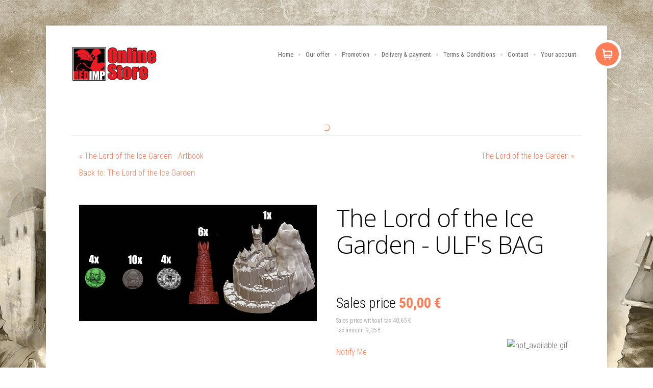

--- FILE ---
content_type: text/html; charset=utf-8
request_url: https://store.redimpgames.com/component/virtuemart/view/productdetails/virtuemart_product_id/12/virtuemart_category_id/2
body_size: 7064
content:
<!DOCTYPE html>
<html prefix="og: http://ogp.me/ns#" lang="en-gb" >
<head>
			
        	<meta name="viewport" content="width=device-width, initial-scale=1, maximum-scale=2.0">
	    <base href="https://store.redimpgames.com/component/virtuemart/view/productdetails/virtuemart_product_id/12/virtuemart_category_id/2" />
	<meta http-equiv="content-type" content="text/html; charset=utf-8" />
	<meta name="title" content="The Lord of the Ice Garden - ULF's BAG " />
	<meta name="description" content="The Lord of the Ice Garden - ULF's BAG  The Lord of the Ice Garden " />
	<meta name="generator" content="Joomla! - Open Source Content Management" />
	<title>The Lord of the Ice Garden: The Lord of the Ice Garden - ULF's BAG </title>
	<link href="https://store.redimpgames.com/component/virtuemart/view/productdetails/virtuemart_product_id/12/virtuemart_category_id/2" rel="canonical" />
	<link href="https://store.redimpgames.com/images/youfavicon.ico" rel="shortcut icon" type="image/vnd.microsoft.icon" />
	<link href="/media/k2/assets/css/k2.fonts.css?v2.7.1" rel="stylesheet" type="text/css" />
	<link href="/templates/gk_storebox/css/k2.css?v2.7.1" rel="stylesheet" type="text/css" />
	<link href="/components/com_virtuemart/assets/css/chosen.css?vmver=e622e474" rel="stylesheet" type="text/css" />
	<link href="/components/com_virtuemart/assets/css/jquery.fancybox-1.3.4.css?vmver=e622e474" rel="stylesheet" type="text/css" />
	<link href="/media/system/css/modal.css?6ed864d56c4098cd8a6d7af3a082bd30" rel="stylesheet" type="text/css" />
	<link href="https://store.redimpgames.com/templates/gk_storebox/css/k2.css" rel="stylesheet" type="text/css" />
	<link href="https://store.redimpgames.com/templates/gk_storebox/css/normalize.css" rel="stylesheet" type="text/css" />
	<link href="https://store.redimpgames.com/templates/gk_storebox/css/layout.css" rel="stylesheet" type="text/css" />
	<link href="https://store.redimpgames.com/templates/gk_storebox/css/joomla.css" rel="stylesheet" type="text/css" />
	<link href="https://store.redimpgames.com/templates/gk_storebox/css/system/system.css" rel="stylesheet" type="text/css" />
	<link href="https://store.redimpgames.com/templates/gk_storebox/css/template.css" rel="stylesheet" type="text/css" />
	<link href="https://store.redimpgames.com/templates/gk_storebox/css/menu/menu.css" rel="stylesheet" type="text/css" />
	<link href="https://store.redimpgames.com/templates/gk_storebox/css/gk.stuff.css" rel="stylesheet" type="text/css" />
	<link href="https://store.redimpgames.com/templates/gk_storebox/css/vm.css" rel="stylesheet" type="text/css" />
	<link href="https://store.redimpgames.com/templates/gk_storebox/css/style1.css" rel="stylesheet" type="text/css" />
	<link href="//fonts.googleapis.com/css?family=Roboto+Condensed:400,700,300" rel="stylesheet" type="text/css" />
	<link href="//fonts.googleapis.com/css?family=Open+Sans:300,600,700" rel="stylesheet" type="text/css" />
	<style type="text/css">
.childcontent .gkcol { width: 220px; }body,
html, 
body button, 
body input, 
body select, 
body textarea,
.header,
.gkMenu > ul li div.childcontent li,
.featured-view .spacer h3, 
.latest-view .spacer h3, 
.topten-view .spacer h3, 
.related-products-view .spacer h3, 
.browse-view .row .product .spacer h2,
.category-view .row .category .spacer h2 { font-family: 'Roboto Condensed', Arial, sans-serif; }
h1,h2,h3,h4,h5,h6,
.box.bigtitle .header,
.gkMenu > ul > li,
h3.catProductTitle,
.catProductPrice,
.product-overlay span,
#product-tabs li { font-family: 'Open Sans', Arial, sans-serif; }
.blank { font-family: Arial, Helvetica, sans-serif; }
.blank { font-family: Arial, Helvetica, sans-serif; }
@media screen and (max-width: 772.5px) {
	    	#k2Container .itemsContainer { width: 100%!important; } 
	    	.cols-2 .column-1,
	    	.cols-2 .column-2,
	    	.cols-3 .column-1,
	    	.cols-3 .column-2,
	    	.cols-3 .column-3,
	    	.demo-typo-col2,
	    	.demo-typo-col3,
	    	.demo-typo-col4 {width: 100%; }
	    	}#gkContentWrap { width: 100%; }
.gkPage { max-width: 1100px; }

	</style>
	<script type="application/json" class="joomla-script-options new">{"csrf.token":"c36d0bd10b42185eff939217993de08d","system.paths":{"root":"","base":""}}</script>
	<script src="/media/jui/js/jquery.min.js?6ed864d56c4098cd8a6d7af3a082bd30" type="text/javascript"></script>
	<script src="/media/jui/js/jquery-noconflict.js?6ed864d56c4098cd8a6d7af3a082bd30" type="text/javascript"></script>
	<script src="/media/jui/js/jquery-migrate.min.js?6ed864d56c4098cd8a6d7af3a082bd30" type="text/javascript"></script>
	<script src="/media/k2/assets/js/k2.frontend.js?v2.7.1&amp;sitepath=/" type="text/javascript"></script>
	<script src="/components/com_virtuemart/assets/js/jquery-ui.min.js?vmver=1.9.2" type="text/javascript"></script>
	<script src="/components/com_virtuemart/assets/js/jquery.ui.autocomplete.html.js" type="text/javascript"></script>
	<script src="/components/com_virtuemart/assets/js/jquery.noconflict.js" type="text/javascript" async="async"></script>
	<script src="/components/com_virtuemart/assets/js/vmsite.js?vmver=e622e474" type="text/javascript"></script>
	<script src="/components/com_virtuemart/assets/js/chosen.jquery.min.js?vmver=e622e474" type="text/javascript"></script>
	<script src="/components/com_virtuemart/assets/js/vmprices.js?vmver=e622e474" type="text/javascript"></script>
	<script src="/components/com_virtuemart/assets/js/dynupdate.js?vmver=e622e474" type="text/javascript"></script>
	<script src="/components/com_virtuemart/assets/js/fancybox/jquery.fancybox-1.3.4.pack.js?vmver=e622e474" type="text/javascript"></script>
	<script src="/media/jui/js/bootstrap.min.js?6ed864d56c4098cd8a6d7af3a082bd30" type="text/javascript"></script>
	<script src="/media/system/js/mootools-core.js?6ed864d56c4098cd8a6d7af3a082bd30" type="text/javascript"></script>
	<script src="/media/system/js/core.js?6ed864d56c4098cd8a6d7af3a082bd30" type="text/javascript"></script>
	<script src="/media/system/js/mootools-more.js?6ed864d56c4098cd8a6d7af3a082bd30" type="text/javascript"></script>
	<script src="/media/system/js/modal.js?6ed864d56c4098cd8a6d7af3a082bd30" type="text/javascript"></script>
	<script src="https://store.redimpgames.com/templates/gk_storebox/js/gk.scripts.js" type="text/javascript"></script>
	<script src="https://store.redimpgames.com/templates/gk_storebox/js/gk.menu.js" type="text/javascript"></script>
	<script src="https://store.redimpgames.com/templates/gk_storebox/js/fitvids.jquery.js" type="text/javascript"></script>
	<script src="https://store.redimpgames.com/modules/mod_image_show_gk4/styles/gk_storebox/engine.js" type="text/javascript"></script>
	<script type="text/javascript">
//<![CDATA[ 
if (typeof Virtuemart === "undefined"){
	var Virtuemart = {};}
var vmSiteurl = 'https://store.redimpgames.com/' ;
Virtuemart.vmSiteurl = vmSiteurl;
var vmLang = '&lang=en';
Virtuemart.vmLang = vmLang; 
var vmLangTag = 'en';
Virtuemart.vmLangTag = vmLangTag;
var Itemid = "";
Virtuemart.addtocart_popup = "1" ; 
var usefancy = true; //]]>

		jQuery(function($) {
			SqueezeBox.initialize({});
			initSqueezeBox();
			$(document).on('subform-row-add', initSqueezeBox);

			function initSqueezeBox(event, container)
			{
				SqueezeBox.assign($(container || document).find('a.modal').get(), {
					parse: 'rel'
				});
			}
		});

		window.jModalClose = function () {
			SqueezeBox.close();
		};

		// Add extra modal close functionality for tinyMCE-based editors
		document.onreadystatechange = function () {
			if (document.readyState == 'interactive' && typeof tinyMCE != 'undefined' && tinyMCE)
			{
				if (typeof window.jModalClose_no_tinyMCE === 'undefined')
				{
					window.jModalClose_no_tinyMCE = typeof(jModalClose) == 'function'  ?  jModalClose  :  false;

					jModalClose = function () {
						if (window.jModalClose_no_tinyMCE) window.jModalClose_no_tinyMCE.apply(this, arguments);
						tinyMCE.activeEditor.windowManager.close();
					};
				}

				if (typeof window.SqueezeBoxClose_no_tinyMCE === 'undefined')
				{
					if (typeof(SqueezeBox) == 'undefined')  SqueezeBox = {};
					window.SqueezeBoxClose_no_tinyMCE = typeof(SqueezeBox.close) == 'function'  ?  SqueezeBox.close  :  false;

					SqueezeBox.close = function () {
						if (window.SqueezeBoxClose_no_tinyMCE)  window.SqueezeBoxClose_no_tinyMCE.apply(this, arguments);
						tinyMCE.activeEditor.windowManager.close();
					};
				}
			}
		};
		
 $GKMenu = { height:true, width:true, duration: 250 };
$GK_TMPL_URL = "https://store.redimpgames.com/templates/gk_storebox";

$GK_URL = "https://store.redimpgames.com/";
try {$Gavick;}catch(e){$Gavick = {};};$Gavick["gkIs-gk-is-94"] = { "anim_speed": 500, "anim_interval": 6000, "autoanim": 1, "slide_links": 1 };
	</script>
	<link rel="apple-touch-icon" href="https://store.redimpgames.com/templates/gk_storebox/images/touch-device.png">
	<link rel="apple-touch-icon-precomposed" href="https://store.redimpgames.com/templates/gk_storebox/images/touch-device.png">

    <link rel="stylesheet" href="https://store.redimpgames.com/templates/gk_storebox/css/small.desktop.css" media="(max-width: 1100px)" />
<link rel="stylesheet" href="https://store.redimpgames.com/templates/gk_storebox/css/tablet.css" media="(max-width: 1030px)" />
<link rel="stylesheet" href="https://store.redimpgames.com/templates/gk_storebox/css/small.tablet.css" media="(max-width: 820px)" />
<link rel="stylesheet" href="https://store.redimpgames.com/templates/gk_storebox/css/mobile.css" media="(max-width: 580px)" />

<!--[if IE 9]>
<link rel="stylesheet" href="https://store.redimpgames.com/templates/gk_storebox/css/ie/ie9.css" type="text/css" />
<![endif]-->

<!--[if IE 8]>
<link rel="stylesheet" href="https://store.redimpgames.com/templates/gk_storebox/css/ie/ie8.css" type="text/css" />
<![endif]-->

<!--[if lte IE 7]>
<link rel="stylesheet" href="https://store.redimpgames.com/templates/gk_storebox/css/ie/ie7.css" type="text/css" />
<![endif]-->

<!--[if (gte IE 6)&(lte IE 8)]>
<script type="text/javascript" src="https://store.redimpgames.com/templates/gk_storebox/js/respond.js"></script>
<script type="text/javascript" src="https://store.redimpgames.com/templates/gk_storebox/js/selectivizr.js"></script>
<script type="text/javascript" src="http://html5shim.googlecode.com/svn/trunk/html5.js"></script>
<![endif]-->

	 </head>
<body data-tablet-width="1030" data-mobile-width="580"  data-cart="true" data-smoothscroll="1">
		
		
		
	<div id="gkMainWrap" class="gkPage">
	    <div>
		    <div id="gkHeader">
		    	<div id="gkHeaderNav" class="gkAbsoluteHeader">                    	
		    				    		<div id="gkMobileMenu">
		    			Menu		    			<select id="mobileMenu" onChange="window.location.href=this.value;" class="chzn-done">
		    			<option selected="selected"  value="https://store.redimpgames.com/">Home</option><option  value="/our-offer">Our offer</option><option  value="/promotion">Promotion</option><option  value="/delivery-payment">Delivery &amp; payment</option><option  value="/terms-conditions">Terms &amp; Conditions</option><option  value="/contact">Contact</option><option  value="/your-account">Your account</option>		    			</select>
		    		</div>
		    				    	
				    
<h2>
          <a href="https://store.redimpgames.com/" id="gkLogo">
        <img src="https://store.redimpgames.com/images/logo_sklep2.png" alt="REDIMP GAMES - Online Store" />
     </a>
     </h2>

<div id="gkTopMenu">
	<ul class="nav menu mod-list">
<li class="item-101 default current active"><a href="/" >Home</a></li><li class="item-128"><a href="/our-offer" >Our offer</a></li><li class="item-137"><a href="/promotion" >Promotion</a></li><li class="item-135"><a href="/delivery-payment" >Delivery &amp; payment</a></li><li class="item-131"><a href="/terms-conditions" >Terms &amp; Conditions</a></li><li class="item-129"><a href="/contact" >Contact</a></li><li class="item-132"><a href="/your-account" >Your account</a></li></ul>

</div>

				    
				    <!--
				    				    <div id="gkMainMenu">
				    	<nav id="gkExtraMenu" class="gkMenu">
<ul class="gkmenu level0"><li  class="first active"></li><li ><a href="/our-offer"  id="menu128"  >Our offer</a></li><li ><a href="/promotion"  id="menu137"  >Promotion</a></li><li ><a href="/delivery-payment"  id="menu135"  >Delivery &amp; payment</a></li><li ><a href="/terms-conditions"  id="menu131"  >Terms &amp; Conditions</a></li><li ><a href="/contact"  id="menu129"  >Contact</a></li><li  class="last"><a href="/your-account"  class=" last" id="menu132"  >Your account</a></li></ul>
</nav>   
				    </div>
				    				    -->
		    	</div>
		    	
		   				   		<div id="gkHeaderMod">
		   			
<div id="gkIs-gk-is-94" class="gkIsWrapper-gk_storebox">
	<div class="gkIsPreloader"></div>
	<div class="gkIsOverlay"></div>
	
						<figure>
			<div class="gkIsSlide" style="z-index: 1;" title="Cthulhu" data-alt="" data-path="https://store.redimpgames.com/modules/mod_image_show_gk4/cache/cthulhu_slidegk-is-94.jpg" data-link=""></div>
			
					</figure>
							<figure>
			<div class="gkIsSlide" style="z-index: 2;" title="Slide2" data-alt="" data-path="https://store.redimpgames.com/modules/mod_image_show_gk4/cache/PLO03gk-is-94.jpg" data-link=""></div>
			
					</figure>
							<figure>
			<div class="gkIsSlide" style="z-index: 3;" title="Slide 1" data-alt="" data-path="https://store.redimpgames.com/modules/mod_image_show_gk4/cache/PLO01gk-is-94.jpg" data-link=""></div>
			
					</figure>
			
		<a href="#" class="gkIsPrev"><span>&laquo;</span></a>
	<a href="#" class="gkIsNext"><span>&raquo;</span></a>
	</div>
		   		</div>
		   				   		
		   				   		<div id="btnCart"><strong>Cart</strong></div>
		   				    </div>
		
			<div id="gkPageContent">
		    			    	
		    	<section id="gkContent" class="gkContentNoSidebar">					
					
					<div id="gkContentWrap">
												
												
												
							
						
						<div id="gkMainbody">
															
<div class="product-container productdetails-view productdetails">
            <div class="product-neighbours">
		    <a href="/component/virtuemart/view/productdetails/virtuemart_product_id/8/virtuemart_category_id/2" rel="prev" class="previous-page" data-dynamic-update="1">&laquo; The Lord of the Ice Garden - Artbook</a><a href="/component/virtuemart/view/productdetails/virtuemart_product_id/5/virtuemart_category_id/2" rel="next" class="next-page" data-dynamic-update="1">The Lord of the Ice Garden &raquo;</a>        </div>
        
                <div class="back-to-category">
        	<a href="/component/virtuemart/view/category/virtuemart_category_id/2" class="product-details" title="The Lord of the Ice Garden">Back to: The Lord of the Ice Garden</a>
        </div>
    
	<div class="productDetails">
	    <div>
	    		<div class="main-image">
		<a  rel='vm-additional-images' href="https://store.redimpgames.com/images/virtuemart/product/ULF-lotig.png"><img src="/images/virtuemart/product/ULF-lotig.png" alt=""  /></a>		
		<div class="product-overlay"><span><span>zoom</span></span></div>
	</div>
		   	</div>
	   	<div>
		    <h1 itemprop="name">The Lord of the Ice Garden - ULF's BAG </h1>
	    		
	    	
	        <div class="product-additional-info">
			    			    
			    	        </div>
			
			
			<div class="vm-product-details-container">
			    <div class="spacer-buy-area">
				<br />				<div class="product-price" id="productPrice12">
					<div class="PricesalesPrice vm-display vm-price-value"><span class="vm-price-desc">Sales price </span><span class="PricesalesPrice">50,00 €</span></div><div class="PricepriceWithoutTax vm-display vm-price-value"><span class="vm-price-desc">Sales price without tax </span><span class="PricepriceWithoutTax">40,65 €</span></div><div class="PricetaxAmount vm-display vm-price-value"><span class="vm-price-desc">Tax amount </span><span class="PricetaxAmount">9,35 €</span></div>				</div>
					
								
								
								<div class="addtocart-area">
					<form method="post" class="product js-recalculate" action="/component/virtuemart/">
						
									
							<div class="addtocart-bar">
							<script type="text/javascript">
									function check(obj) {
							 		// use the modulus operator '%' to see if there is a remainder
									remainder=obj.value % 1;
									quantity=obj.value;
							 		if (remainder  != 0) {
							 			alert('You can buy this product only in multiples of 1 pieces!!');
							 			obj.value = quantity-remainder;
							 			return false;
							 			}
							 		return true;
							 		}
							</script> 
							
															<a href="/component/virtuemart/view/productdetails/layout/notify/virtuemart_product_id/12" class="notify">Notify Me</a>			
							</div>						<input type="hidden" name="option" value="com_virtuemart"/>
						<input type="hidden" name="view" value="cart"/>
						<input type="hidden" name="virtuemart_product_id[]" value="12"/>
						<input type="hidden" name="pid" value="12"/>
						<input type="hidden" name="pname" value="The Lord of the Ice Garden - ULF's BAG "/>
											</form>
				</div>
						<div class="availability">
			<img src="https://store.redimpgames.com/components/com_virtuemart/assets/images/availability/not_available.gif" alt="not_available.gif" class="availability" />		</div>
				    </div>
			</div>
		</div>
    </div>
	

	
	<div id="product-tabs-content">
		<div class="product-description gk-product-tab active">
					        <div class="product-description">
										<p style="text-align: center;"> <strong style="font-family: Verdana, Arial, Helvetica, sans-serif; text-align: center;"><span style="color: red; font-family: Helvetica, Arial, sans-serif; white-space: pre-wrap; background-color: #f1f0f0;">The price includes the cost of economic shipping to anywhere in the world.</span></strong></p>
<p>Set of extra miniatures for The Lord of the Ice Garden board game. It includes:<br />Ice Garden miniature (1 pc.)<br />Red Tower miniature (6 pc.)<br />Magical Reserve token (4 pc.)<br />Vuko token (10 pc.)<br />Nightmare token (4 pc.)</p>		        </div>
					</div>
		
		
			</div>
	
	
	
	    		
		

<script   id="updateChosen-js" type="text/javascript" >//<![CDATA[ 
if (typeof Virtuemart === "undefined")
	var Virtuemart = {};
	Virtuemart.updateChosenDropdownLayout = function() {
		var vm2string = {editImage: 'edit image',select_all_text: 'Select all',select_some_options_text: 'Available for all'};
		jQuery("select.vm-chzn-select").chosen({enable_select_all: true,select_all_text : vm2string.select_all_text,select_some_options_text:vm2string.select_some_options_text,disable_search_threshold: 5});
		//console.log("updateChosenDropdownLayout");
	}
	jQuery(document).ready( function() {
		Virtuemart.updateChosenDropdownLayout($);
	}); //]]>
</script><script   id="updDynamicListeners-js" type="text/javascript" >//<![CDATA[ 
jQuery(document).ready(function() { // GALT: Start listening for dynamic content update.
	// If template is aware of dynamic update and provided a variable let's
	// set-up the event listeners.
	//if (Virtuemart.container)
		Virtuemart.updateDynamicUpdateListeners();

}); //]]>
</script><script   id="ready.vmprices-js" type="text/javascript" >//<![CDATA[ 
jQuery(document).ready(function($) {

		Virtuemart.product($("form.product"));
}); //]]>
</script><script   id="popups-js" type="text/javascript" >//<![CDATA[ 
jQuery(document).ready(function($) {
		
		$('a.ask-a-question, a.printModal, a.recommened-to-friend, a.manuModal').click(function(event){
		  event.preventDefault();
		  $.fancybox({
			href: $(this).attr('href'),
			type: 'iframe',
			height: 550
			});
		  });
		
	}); //]]>
</script><script   id="imagepopup-js" type="text/javascript" >//<![CDATA[ 
jQuery(document).ready(function() {
		Virtuemart.updateImageEventListeners()
	});
	Virtuemart.updateImageEventListeners = function() {
		jQuery("a[rel=vm-additional-images]").fancybox({
			"titlePosition" 	: "inside",
			"transitionIn"	:	"elastic",
			"transitionOut"	:	"elastic"
		});
		jQuery(".additional-images a.product-image.image-0").removeAttr("rel");
		jQuery(".additional-images img.product-image").click(function() {
			jQuery(".additional-images a.product-image").attr("rel","vm-additional-images" );
			jQuery(this).parent().children("a.product-image").removeAttr("rel");
			var src = jQuery(this).next("a.product-image").attr("href");
			jQuery(".main-image img").attr("src",src);
			jQuery(".main-image img").attr("alt",this.alt );
			jQuery(".main-image a").attr("href",src );
			jQuery(".main-image a").attr("title",this.alt );
			jQuery(".main-image .vm-img-desc").html(this.alt);
		}); 
	} //]]>
</script><script   id="ajaxContent-js" type="text/javascript" >//<![CDATA[ 
Virtuemart.container = jQuery('.productdetails-view');
Virtuemart.containerSelector = '.productdetails-view'; //]]>
</script><script   id="gk-vm-addons-js" type="text/javascript" >//<![CDATA[ 
initGKVMFeatures();
jQuery('body').on('updateVirtueMartProductDetail', function() { initGKVMFeatures(); });
function initGKVMFeatures() {
	var tabs = jQuery('#product-tabs');
	// if tabs exists
	if(tabs.length && tabs.find('li').length > 1) {
	    // initialization
	    tabs.find('li').first().addClass('active');
	    var contents = jQuery('#product-tabs-content');
	    contents.children('div').css('display', 'none');
	    contents.children('div').first().addClass('active');
	    // add events to the tabs
	    tabs.find('li').each(function(i, tab) {
	    	var tab = jQuery(tab);
	        tab.click(function() {
	            var toggle = tab.attr('data-toggle');
	            contents.children('div').removeClass('active');
	            jQuery(contents.children().get(i)).addClass('active');
	            tabs.find('li').removeClass('active');
	            tab.addClass('active');                
	        });
	    });
	}
	
	var products = jQuery('.browse-view .product');
	var categories = jQuery('.category-view .category');
	var f_products = jQuery('.featured-view .product');
	var l_products = jQuery('.latest-view .product');
	var t_products = jQuery('.topten-view .product'); 
	var r_products = jQuery('.recent-view .product');
	
	jQuery([products, categories, f_products, l_products, t_products, r_products]).each(function(i, p) {
		if(p.length > 0) {
			p.each(function(i, item) {
				item = jQuery(item);
				item.mouseenter(function() {
					item.addClass('active');
				});
				item.mouseleave(function() {
					item.removeClass('active');
				});
			}); 
		}
	});
	
	var productZoom = jQuery('.productDetails .main-image');
	if(productZoom.length > 0) {
		productZoom.each(function(i, item) {
			item = jQuery(item);
			var overlay = item.find('.product-overlay');
			var link = item.find('a');
			if(overlay) {
				overlay.appendTo(link);
			}
			item.mouseenter(function() {
				item.addClass('active');
			});
			item.mouseleave(function() {
				item.removeClass('active');
			});
		}); 
	} 
} //]]>
</script>
<script type="application/ld+json">
{
  "@context": "http://schema.org/",
  "@type": "Product",
  "name": "The Lord of the Ice Garden - ULF's BAG ",
  "description":"The Lord of the Ice Garden - ULF's BAG  The Lord of the Ice Garden ",
  "image": [
    "https://store.redimpgames.com/images/virtuemart/product/ULF-lotig.png"  ],
  "offers": {
    "@type": "Offer",
    "priceCurrency": "EUR",
    "availability": "InStock",
    "price": "50",
    "url": "https://store.redimpgames.com/component/virtuemart/view/productdetails/virtuemart_product_id/12/virtuemart_category_id/2",
    "itemCondition": "NewCondition"
  }
}
</script></div><!-- .productDetails -->

													</div>
						
											</div>
					
							    	</section>
		    	
		    	<!--[if IE 8]>
		    	<div class="ie8clear"></div>
		    	<![endif]-->
	    	</div>
		</div>
		    
				<div id="gkBottom1">
			<div class="gkCols6 gkPage">
				<div class="box bigtitle double gkmod-1 nomargin"><h3 class="header"><strong>REDIMP</strong> GAMES</h3><div class="content">

<div class="custombigtitle double"  >

	<p>ul. Prosta 244<br />43-376 Kalna<br />POLAND</p>	
</div>
</div></div>
				
				<!--[if IE 8]>
				<div class="ie8clear"></div>
				<![endif]-->
			</div>
		</div>
			    
	    	        
	    	    
	    
<footer id="gkFooter">
               <p id="gkCopyrights">
          &copy; REDIMP GAMES Sklep Internetowy. All rights reserved.     </p>
     </footer>
    </div>
   	
   	   	<div class="gkPage">	
	   		   	<div id="gkStyleArea">
	   		<a href="#" id="gkColor1">Color I</a>
	   		<a href="#" id="gkColor2">Color II</a>
	   			<a href="#" id="gkColor3">Color III</a>
	   		</div>
	   		   <!--	
	   		   	<a href="//gavick.com" id="gkFrameworkLogo" title="Gavern Framework">Gavern Framework</a>
	   		-->
   	</div>
   	   	
   	
   	
	
<div id="gkPopupCart">	
	<div class="gkPopupWrap">	
	     <div id="gkAjaxCart"></div>
	</div>
</div>
   	<div id="gkPopupOverlay"></div>
   	

<div id="gkfb-root"></div>
<script type="text/javascript">

//<![CDATA[
   	window.fbAsyncInit = function() {
		FB.init({ appId: '', 
			status: true, 
			cookie: true,
			xfbml: true,
			oauth: true
		});
   		    
	  		  	function updateButton(response) {
	    	var button = document.getElementById('fb-auth');
		
			if(button) {   
			    if (response.authResponse) {
			    // user is already logged in and connected
			    button.onclick = function() {
			        if(document.id('login-form')){
			            document.id('modlgn-username').set('value','Facebook');
			            document.id('modlgn-passwd').set('value','Facebook');
			            document.id('login-form').submit();
			        } else if(document.id('com-login-form')) {
			           document.id('username').set('value','Facebook');
			           document.id('password').set('value','Facebook');
			           document.id('com-login-form').submit();
			        }
			    }
			} else {
			    //user is not connected to your app or logged out
			    button.onclick = function() {
			        FB.login(function(response) {
			           if (response.authResponse) {
			              if(document.id('login-form')){
			                document.id('modlgn-username').set('value','Facebook');
			                document.id('modlgn-passwd').set('value','Facebook');
			                document.id('login-form').submit();
			              } else if(document.id('com-login-form')) {
			                 document.id('username').set('value','Facebook');
			                 document.id('password').set('value','Facebook');
			                 document.id('com-login-form').submit();
			              }
			          } else {
			            //user cancelled login or did not grant authorization
			          }
			        }, {scope:'email'});   
			    }
	    	}
	    }
	  }
	  // run once with current status and whenever the status changes
	  FB.getLoginStatus(updateButton);
	  FB.Event.subscribe('auth.statusChange', updateButton);	
	  	};
    //      
   window.addEvent('load', function(){
        (function(){
                if(!document.getElementById('fb-root')) {
                     var root = document.createElement('div');
                     root.id = 'fb-root';
                     document.getElementById('gkfb-root').appendChild(root);
                     var e = document.createElement('script');
                 e.src = document.location.protocol + '//connect.facebook.net/en_US/all.js';
                     e.async = true;
                 document.getElementById('fb-root').appendChild(e);   
                }
        })();
    }); 
    //]]>
</script>


<!-- +1 button -->

<!-- twitter -->


<!-- Pinterest script --> 
   		
	
	<script>
	jQuery(document).ready(function(){
   		// Target your .container, .wrapper, .post, etc.
   		jQuery("body").fitVids();
	});
	</script>
</body>
</html>


--- FILE ---
content_type: text/css
request_url: https://store.redimpgames.com/templates/gk_storebox/css/joomla.css
body_size: 5493
content:
/*
#------------------------------------------------------------------------
# Store Box - March Joomla! template (for Joomla 2.5)
#
# Copyright (C) 2007-2013 Gavick.com. All Rights Reserved.
# License: Copyrighted Commercial Software
# Website: http://www.gavick.com
# Support: support@gavick.com 
*/

button,
.button,
input.button,
span.button,
button.button,
div.button,
input[type="submit"],
input[type="button"],
.pagenav-prev a,
.pagenav-next a,
.readon,
#gkMainbody .itemReadMore,
#gkMainbody .readmore > a,
div.pager ul li a,
div.pager ul li span,
ul.pagenav li a,
ul.pagenav li span,
.pagination li a,
.pagination li span,
.gkNspPM-ProductGallery .gkAddToCart a.addtocart-button {
	-moz-border-radius: 2px;
	-moz-transition: all .3s ease-out;
	-o-transition: all .3s ease-out;
	-webkit-border-radius: 2px;
	-webkit-transition: all .3s ease-out;
	background: #000;
	border: none;
	border-radius: 2px;
	color: #fff;
	cursor: pointer;
	display: block;
	float: left;
	font-size: 14px;
	font-weight: 400;
	height: 36px;
	line-height: 36px;
	margin: 0 5px 2px 2px;
	padding: 0 15px;
	text-align: center;
	transition: all .3s ease-out
}

button:hover,
.button:hover,
input.button:hover,
span.button:hover,
button.button:hover,
div.button:hover,
input[type="submit"]:hover,
input[type="button"]:hover,
.pagenav-prev a:hover,
.pagenav-next a:hover,
.readon:hover,
#gkMainbody .itemReadMore:active,
#gkMainbody .itemReadMore:focus,
#gkMainbody .itemReadMore:hover,
#gkMainbody .readmore > a:active,
#gkMainbody .readmore > a:focus,
#gkMainbody .readmore > a:hover {
	background: #ff7e57;
	color: #fff
}

input[type="text"]:focus,
input[type="password"]:focus,
input[type="url"]:focus,
input[type="email"]:focus,
textarea:focus {
	background: #fffef4
}

input[type=checkbox],
.checkbox,
input[type=radio],
.radio {
	background: transparent!important;
	border: none!important;
	height: auto!important;
	margin-top: 7px!important
}

label {
	color: #333;
	font-size: 13px;
	font-weight: 400
}

label.invalid {
	background: #fff;
	border: none!important;
	color: #e25527!important
}

legend {
	color: #333;
	font-size: 22px
}

select,
textarea,
input[type="text"],
input[type="password"],
input[type="url"],
input[type="email"] {
	-moz-border-radius: 4px;
	-moz-box-sizing: border-box;
	-ms-box-sizing: border-box;
	-o-box-sizing: border-box;
	-webkit-border-radius: 4px;
	-webkit-box-sizing: border-box;
	border: 1px solid #e5e5e5;
	border-radius: 4px;
	box-sizing: border-box;
	color: #9c9c9c;
	font-size: 12px;
	font-weight: 400;
	height: 34px;
	max-width: 100%!important;
	padding: 0 15px
}
select {
	height: inherit;
	padding: 6px
}

select[size="1"] {
	height: 29px!important;
	line-height: 24px
}

select[size] {
	font-size: 12px;
	height: auto
}
html.-moz-select {
	padding: 3px 5px
}
table {
	margin-bottom: 20px;
	width: 100%
}

tbody tr td {
	border-bottom: 1px solid #eee;
	padding: 8px
}

tbody tr td p {
	margin: .5em 0
}

textarea {
	-moz-box-sizing: border-box;
	-ms-box-sizing: border-box;
	-o-box-sizing: border-box;
	-webkit-box-sizing: border-box;
	box-sizing: border-box;
	height: auto;
	max-width: 100%!important;
	padding: 14px
}

th {
	background: #000;
	color: #fff;
	font-weight: 400;
	padding: 10px 8px;
	text-align: left
}

th a {
	color: #fff!important
}

th a:active,
th a:focus,
th a:hover,
article header h1 a:hover,
article header h2 a:hover {
	color: #4c90fe
}

tr:hover {
	background: #fbfbfb
}

ul.pagenav {
	margin: 0;
	overflow: hidden;
	padding: 0
}

#advanced-search-toggle {
	display: block;
	font-size: 16px;
	padding: 10px 0;
	text-align: center
}

.article-index {
	border: 2px solid #eee;
	float: right;
	font-size: 14px;
	margin: 0 0 30px 30px;
	padding: 0 24px;
	width: 160px
}

.article-index h3 {
	font-size: 21px;
	line-height: 1;
	margin: 24px 0 6px
}

.article-index li {
	background: none!important;
	border-top: 1px solid #e5e5e5;
	padding: 7px 0
}

.article-index li a.active,
dl#tabs dt.tabs.open a,
dl.tabs dt.tabs.open a {
	color: #333
}

.article-index li a.active {
	color:#333 !important;
}

.article-index li:first-child {
	border-top: none;
	margin-top: 10px
}

#dynamic_recaptcha_1,
#recaptcha_area {
	margin-bottom: -30px;
	max-width: 480px;
	min-height: 112px
}

#finder-filter-select-list label {
	clear: both;
	float: left;
	font-size: 12px;
	line-height: 36px;
	min-width: 140px
}

#finder-filter-select-list li {
	overflow: hidden;
	padding: 0
}

#gkMainbody #dynamic_recaptcha_1,
#gkMainbody #recaptcha_area {
	margin-bottom: 10px
}

#gkMainbody .itemReadMore,
#gkMainbody .readmore > a {
	display: inline-block
}

#gkMainbody .registration {
	width: 500px
}

#gkSocialAPI {
	border-top: 1px solid #e5e5e5;
	clear: both;
	margin: 16px 0;
	padding: 16px 0 0
}

#gkSocialAPI #___plus_0 {
	margin-right: 10px!important;
	position: relative;
	top: -5px;
	vertical-align: top
}

#gkSocialAPI > a {
	top: -5px
}

#gkSocialAPI > iframe,
#gkSocialAPI > #___plusone_0 {
	position: relative;
	top: -5px
}

#gkSocialAPI .fb_iframe_widget {
     top: -6px;
     margin-left: 10px;
}

.fb_iframe_widget iframe {
	max-width: 1000px!important; 
	overflow: visible;
}
.fb_iframe_widget_lift {
	max-width: inherit!important;
}

#jform_contact_email_copy {
	margin-left: 10px
}

#member-registration dd {
	min-width: 200px
}

#member-registration dd:after {
	content: '\A';
	white-space: pre
}

#member-registration dt {
	min-width: 170px
}

#member-registration dt,
#member-registration dd {
	display: inline-block;
	padding-bottom: 10px
}

#member-registration fieldset + div,
#member-profile > div {
	line-height: 35px
}

#search-form fieldset.word label,
#search-form fieldset.word input,
#search-form fieldset.word button {
	float: left;
	margin-right: 5px
}

#search-query-explained {
	border-bottom: 1px solid #e5e5e5;
	font-size: 16px;
	padding: 10px 0
}

#search-result-empty h2 {
	font-size: 18px
}

#searchForm fieldset input[type="radio"],
#searchForm fieldset input[type="checkbox"] {
	margin-top: 7px!important
}

#searchForm fieldset legend {
	padding: 0 4px
}

#searchForm fieldset,
.search-results dt {
	border-top: 1px solid #e5e5e5;
	margin: 12px 0 0;
	padding: 18px 0 0
}

#searchForm fieldset.word {
	border: none;
	padding: 0 0 42px
}

#searchForm label,
#searchForm input,
#finder-search input {
	float: left;
	line-height: 29px;
	margin: 0 10px 0 0
}
#searchForm .ordering-box { margin-top: 7px !important }
#system-message {
	margin: -50px 0 50px;
	text-align: center;
}
#system-message dd {
	-moz-box-sizing: border-box;
    -ms-box-sizing: border-box;
    -o-box-sizing: border-box;
    -webkit-box-sizing: border-box;
    background: #fffbe7;
    box-sizing: border-box;
    color: #000;
    font-size: 16px;
    font-weight: 400;
    min-height: 40px;
    padding: 5px 10px 7px;
    text-align: center;
}
#system-message a.close {
	display: none;
}
#system-message dd ul {
	list-style: none!important
}
#system-message dd.error {
	background: #f47953;
}
#system-message dd.notice {
	background: #000;
    color: #fff;
}
#system-message-container {
	margin: 0;
	padding: 0
}
.advanced-search-tip {
	border-bottom: 1px solid #e5e5e5;
	border-top: 1px solid #e5e5e5;
	font-size: 12px;
	margin: 0 0 24px;
	padding: 12px 0
}

.advanced-search-tip p {
	margin: 0
}

.archive article {
	padding: 32px 0 0
}

.autocompleter-queried {
	color: #4c90fe!important
}

.bannergroup:first-line,
.bannergroup_text:first-line {
	color: #333;
	font-size: 15px;
	font-weight: 600;
	line-height: 32px
}

.blog article header ul {
	margin: 0 0 10px
}

.box.menu li {
	border-bottom: none!important;
	line-height: 1.6;
	padding: 0
}

.box.menu li a {
	display: inline-block;
	padding: 0 0 0 18px
}

.box.menu li:before {
	background: #d1d1d1;
	border-radius: 4px;
	content: "";
	display: block;
	height: 5px;
	position: relative;
	top: 15px;
	width: 5px
}

.contact h3 {
	border-top: 1px solid #e5e5e5;
	margin: 30px 0 12px;
	padding: 24px 0 0
}

.contact-form .button.validate {
	clear: both;
	margin: 20px 0 0
}

.contact-form legend {
	color: #999;
	font-size: 13px;
	margin: 0 0 24px
}

.contact-image {
	border: 10px solid #fff;
	float: right;
	padding: 0
}

.edit fieldset > div {
	clear: both;
	padding: 5px 0
}

.edit fieldset > div label {
	display: block;
	float: left;
	min-width: 120px
}

.filter-search > label {
	line-height: 32px
}

.filters .display-limit select {
	display: inline!important;
	float: none
}

.filters .display-limit,
ul.pagenav .pagenav-next {
	float: right
}

.form-limit {
	float: right;
	margin: 24px 0 0
}

.img-fulltext-none > div,
.img-fulltext-left > div,
.img-fulltext-right > div {
	float: none!important;
	width: 100%!important
}

.img-fulltext-none img,
.img-fulltext-left img,
.img-fulltext-right img {
	display: block;
	height: auto!important;
	max-width: 100%!important;
	width: 100%!important
}

.img-fulltext-none,
.img-fulltext-left,
.img-fulltext-right {
	float: none;
	margin: 0 0 32px;
	overflow: hidden;
	position: relative
}

.img-intro-left,
.img-intro-right,
.img-intro-center {
	margin-bottom: 16px;
	max-width: 100%!important
}

.img-intro-left,
.img-intro-right,
.img-intro-left > img,
.img-intro-right > img,
section.blog div.img_caption {
	float: none!important
}

.img-intro-none {
	float: none
}

.img-intro-none img {
	float: none!important;
	margin: 0 auto
}

.invalid {
	background: #fffef4;
	border: 1px solid #e25527!important;
	color: #000
}

.item-page > div.pager {
	display: none!important
}

.item-page ul {
	list-style-type: none
}

.items-leading > div {
	clear: both!important;
	margin-top: 50px
}

.mod-languages ul li a img {
	-moz-transform: scale(1);
	-moz-transform-style: preserve-3d;
	-moz-transition: 0 .1s ease-out;
	-ms-transform: scale(1);
	-ms-transform-style: preserve-3d;
	-o-transform: scale(1);
	-o-transition: 0 .1s ease-out;
	-webkit-transform: scale(1);
	-webkit-transform-style: preserve-3d;
	-webkit-transition: 0 .1s ease-out;
	transform: scale(1);
	transform-style: preserve-3d;
	transition: transform .1s ease-out
}

.mod-languages ul li a:hover img {
	-moz-transform: scale(1.2);
	-ms-transform: scale(1.2);
	-o-transform: scale(1.2);
	-webkit-transform: scale(1.2);
	-webkit-transition: 0 .6s ease-out;
	transform: scale(1.2);
	transition: transform .6s ease-out
}

.mod-languages ul li.lang-active {
	font-weight: 700
}

.mod-languages ul li.lang-active a img {
	-moz-transform: scale(1.1);
	-ms-transform: scale(1.1);
	-o-transform: scale(1.1);
	-webkit-transform: scale(1.1);
	transform: scale(1.1)
}

.mod-languages ul.lang-inline,
.mod-languages ul.lang-block {
	display: inline-block;
	float: left
}

.pagenavcounter {
	color: #999
}

div.pager,
.pagination {
	clear: both;
	margin: 60px 0 20px;
	padding: 12px 0
}

div.pager ul li,
ul.pagenav li,
.pagination li {
	background-image: none!important;
	color: #909090;
	cursor: default;
	display: inline-block;
	margin: 0
}

div.pager ul li a,
ul.pagenav  li a,
.pagination li a {
	color: #FF7E57!important
}

div.pager ul li a,
div.pager ul li span,
ul.pagenav li a,
ul.pagenav  li span,
.pagination ul li a,
.pagination ul li span {
	background: none;
	border: 1px solid #eee;
	color: #999;
	margin-right: 2px
}

div.pager ul li a:hover,
ul.pagenav li a:hover,
.pagination ul li a:hover {
	color: #000!important
}

div.pager ul li span,
ul.pagenav li span,
.pagination ul li span {
	background: #f8f8f8
}

div.pager ul li.counter,
.pagination ul li.counter {
	float: right;
	font-size: 11px;
	line-height: 38px;
	margin-right: 12px
}

.pane-sliders .panel h3 {
	border-bottom: 1px solid #eee;
	color: #333;
	padding: 5px 0;
	text-transform: uppercase
}

.profile dd,
.profile-edit dd {
	padding: 3px 0
}

.profile dt,
.profile-edit dt {
	clear: both;
	color: #333;
	float: left;
	font-size: 12px;
	font-weight: 600;
	line-height: 25px;
	min-width: 200px;
	padding: 3px 0;
	text-transform: uppercase
}

.profile fieldset legend,
.profile-edit fieldset legend {
	padding: 40px 0 20px
}

.profile-edit dt {
	float: left;
	min-width: 30%
}

.result-category,
.result-created {
	color: #AFAFAF;
	font-size: 13px;
	padding: 0 0 8px
}

.result-created {
	float: right;
	margin: 6px 0 0
}

.result-title {
	clear: both;
	color: #333;
	font-size: 24px;
	font-weight: 300
}

.search-results .highlight {
	background-color: #ffc;
	font-weight: 400;
	padding: 1px 4px
}

.search-results dt:first-child,
.box.menu .header + .content ul li:first-child {
	border-top: none
}

.searchintro strong {
	color: #333;
	font-size: 16px;
	font-weight: 400
}

.tooltip {
	background: #fff;
	border: 1px solid #eee;
	max-width: 350px;
	min-width: 160px;
	padding: 8px;
	position: absolute!important;
	opacity: 1;
	z-index: 101;
}

.tooltip-inner strong {
	color: #555;
	font-size: 14px;
	font-weight: 700;
	line-height: 20px;
	padding: 5px 15px;
	width: 100%;
	clear: both;
	display: block;
	-webkit-box-sizing: border-box;
	-moz-box-sizing: border-box;
	box-sizing: border-box;
}

.tooltip-inner  {
	color: #555;
	font-size: 12px;
	padding: 5px 0
}

.tooltip-inner br {
     display: none;
} 

.tip-wrap {
	z-index: 101
}

article aside {
	background: #f8f8f8;
	display: block;
	float: left;
	font-size: 13px;
	padding: 15px;
	text-align: center;
	width: 90px
}

article aside.itemAsideInfo > img,
article aside.itemAsideInfo > ul li {
	margin: 0 0 22px
}

article aside.itemAsideInfo a,
article aside.itemAsideInfo .itemPrintEmail a:hover {
	color: #848484!important
}

article aside.itemAsideInfo a:hover,
article aside.itemAsideInfo .itemPrintEmail a {
	color: #333!important
}

article aside.itemAsideInfo p,
article aside.itemAsideInfo li.itemPrintEmail a {
	color: #333;
	font-weight: 400;
	margin: 0 0 2px
}

article header {
	-moz-box-sizing: border-box;
	-ms-box-sizing: border-box;
	-o-box-sizing: border-box;
	-webkit-box-sizing: border-box;
	box-sizing: border-box;
	margin: 0 0 32px;
	width: 100%
}

article header h1,
article header h2 {
	font-size: 40px;
	font-weight: 300;
	position: relative
}

article header li {
	float: left;
	font-size: 13px;
	margin: 0 12px 0 4px !important
}

article header li a {
	color: #222
}

article header li a:hover {
	color: #418CD1
}

article header li:first-child,
.box.menu ul ul {
	margin-left: 0
}

article header ul {
	margin: 6px 0
}

article,
article > section {
	position: relative
}

article.item-page ul.content-links li {
	background: none
}

div.articleContent div.content-links ul li {
	background: none!important;
	padding-left: 0!important
}

div.bannerfooter {
	border-top: 1px solid #efefef;
	color: #f47953;
	font-size: 11px;
	padding: 5px 5px 0 0;
	text-align: right
}

div.banneritem {
	border-top: 1px solid #efefef;
	color: #999;
	font-size: 12px;
	padding: 8px 0
}

div.banneritem a {
	font-size: 15px;
	line-height: 32px
}

div.mod-languages {
	text-align: center
}

div.mod-languages > div,
div.mod-languages > form {
	display: inline-block;
	margin: 0 3px
}

div.mod-languages > ul.lang-block > li,
div.mod-languages > ul.lang-inline > li {
	line-height: 32px;
	margin: 0 5px
}

div.mod-languages p {
	margin-bottom: .5em
}

div.search-pages-counter {
	font-size: 12px;
	font-style: italic;
	text-align: center
}

dl#tabs dt.tabs h3:hover a,
dl.tabs dt.tabs h3:hover a {
	cursor: pointer
}

dl#tabs dt.tabs span h3 a,
dl.tabs dt.tabs span h3 a {
	float: left;
	height: 30px;
	line-height: 29px;
	margin: 0 8px 0 0;
	padding: 0 8px 0 0
}

dl#tabs dt.tabs span h3,
dl.tabs dt.tabs span h3 {
	font-size: 16px;
	font-weight: 600;
	margin: 0;
	padding: 0;
	text-transform: uppercase
}

dl#tabs dt.tabs,
dl.tabs dt.tabs {
	border-right: 1px solid #e5e5e5;
	float: left;
	margin-right: 24px;
	padding-right: 12px
}

dl#tabs,
dl.tabs {
	border: 1px solid #e5e5e5;
	margin: 0 0 16px;
	min-height: 30px;
	overflow: hidden;
	padding: 12px 24px
}

dt.inline,
dd.inline {
	display: inline-block!important;
	float: left!important;
	width: auto!important
}

fieldset.filters > div > * {
	float: left;
	margin-right: 10px
}

fieldset.filters > div > select {
	margin-top: 4px
}

fieldset.filters,
.blog .leading,
.content-links,
.pane-sliders {
	margin-bottom: 50px
}

fieldset.phrases,
fieldset.only {
	border: 1px solid #e5e5e5;
	padding: 12px 24px 24px!important
}

legend.hidelabeltxt,
.filters .hidelabeltxt,
.contact .jicons-icons,
#system-message dt {
	display: none
}

li.print-icon a,
li.email-icon a {
	position: relative;
	top: 3px
}

p.img_caption {
	color: #999;
	display: block;
	font-size: 11px;
	padding: 8px 0 0
}

section > header {
	margin: 0 0 32px;
	padding: 0
}

section > header div p {
	font-size: 18px;
	font-weight: 300;
	line-height: 1.4;
	text-transform: none
}

section > header h2 small {
	color: #666;
	font-size: 20px
}

section article {
	margin-top: 20px
}

section img {
	height: auto;
	max-width: 100%;
}

section.blog .items-more h3 {
	font-size: 24px;
	line-height: 24px;
	margin-bottom: 20px
}

section.blog .items-row {
	clear: both;
	margin-bottom: 40px;
	overflow: hidden
}

section.blog .items-row header h2,
section.blog-featured .items-row header h2 {
	font-size: 28px
}

section.blog div.img_caption img.caption {
	display: block;
	float: none!important
}

section.blog-featured .items-row {
	margin-bottom: 0;
	margin-top: 40px
}

section.blog-featured .items-row:first-child,
.items-leading > div:first-child,
section article:first-child,
section.blog .items-more ol {
	margin-top: 0
}

section.categories-list li > div p,
section.category .children li > div p,
section.blog .children li > div p {
	font-size: 14px;
	margin: .5em 0
}

section.categories-list li > dl > dd,
section.category .children li > dl > dd,
section.blog .children li > dl > dd {
	float: left;
	font-weight: 700;
	margin-left: 5px
}

section.categories-list li > dl > dt,
section.category .children li > dl > dt,
section.blog .children li > dl > dt {
	float: left
}

section.categories-list li > dl,
section.category .children li > dl,
section.blog .children li > dl {
	font-size: 11px;
	margin: 0
}

section.categories-list li,
section.category .children li,
section.blog .children li {
	border-top: 1px solid #e5e5e5;
	clear: both;
	font-size: 16px;
	line-height: 1.4;
	overflow: hidden;
	padding: 12px 0
}

section.categories-list ul ul {
	margin-left: 20px
}

section.categories-list ul ul li {
	border: none;
	border-top: 1px solid #eee;
	padding-left: 6px
}

section.categories-list ul ul li:first-child,
section.blog .items-row article header li {
	border: none
}

section.category .children h3,
section.blog .children h3 {
	font-size: 18px;
	font-weight: 300;
	line-height: 24px;
	margin: 20px 0
}

section.category .children,
section.blog .children {
	clear: both;
	margin-top: 32px
}

section.contentpane iframe {
	-moz-box-sizing: border-box;
	-ms-box-sizing: border-box;
	-o-box-sizing: border-box;
	-webkit-box-sizing: border-box;
	border: 1px solid #eee;
	box-sizing: border-box
}

section.login .login-fields {
	padding-bottom: 16px
}

section.login .login-fields label {
	display: block;
	float: left;
	line-height: 34px;
	min-width: 100px
}

section.login ul {
	font-size: 14px;
	margin-top: 40px
}

section.newsfeed > ol {
	list-style: none
}

section.newsfeed > ol > li {
	border-top: 1px solid #eee;
	padding: 24px 0 0
}

section.newsfeed > ol > li > a {
	font-size: 42px
}


/* tags */
div.tags > span.tags-label {
	margin-right: 40px;
}
div.tags {
	margin-top: 10px;
}
div.tags a {
    display: inline-block;
    margin-right: 10px;
}
div.tags a > span {
	color: #000;
}
li.tags a:hover,  
div.tags a:hover {}
span.tag-body p {
	display: inline;
}
div.tags.tagcloud ul li {
	display: inline-block;
	margin-right: 10px;
}
div.tags.tagcloud a.gk-tooltip span {
    z-index:10;
    display:none; 
    padding: 15px;
    margin-top: -50px; 
    margin-left: 60px;
    width: 240px; 
    max-width: 240px;
    line-height:16px;
    font-size: 85%;
    
    transition: all 1s ease-in; 
}

div.tags.tagcloud  a.gk-tooltip:hover span {
	border: 1px solid #eee; 
	background: #fff;
    display:inline; 
    position:absolute; 
    color:#111;
}
div.tags.tagcloud a.gk-tooltip span img {
	max-width: 150px!important;
	height: auto;
	float: left;
	margin: 0 10px 10px 0;
}
div.tag-category div.btn-group {
	margin-top: 10px;
}
div.tag-category div.btn-group label {
	margin-top: 6px;
}
div.tag-category h3 {
	font-size: 19px;
	margin: 8px 0;
}

/* user edit page */
.item-page.edit .formelm {
     width: 100%;
}
.item-page.edit input {
     float: left;
     height: 36px;
}
.item-page.edit #jform_images_image_intro,
.item-page.edit #jform_images_image_fulltext {
     padding: 4px 6px;
     height: auto;
     line-height: auto;
}
.item-page.edit .formelm .btn  {
     float: left;
     display: inline-block;
}
.item-page.edit .icon-calendar:before {
     padding: 0;
}
#gkMainbody .item-page.edit a {
	color: #333;
}
.item-page.edit #jform_title {
     width: 83%;
}
.gkTypoTable code {
     border: 0;
     margin: 0!important;
     padding: 0!important;
}
.calendar .button {
     -webkit-border-radius: 0;
     -moz-border-radius: 0;
     border-radius: 0;
     border: 0;
}
.tooltip.top .tooltip-arrow {
     display: none;
}
.tooltip-inner {
     background: #fff;
}
.btn.jmodedit {
   color: #272727;
   width: 16px;
   height: 16px;
   margin: 5px 8px 0 0;
   display: block;
   background-image: url([data-uri]);
}
.btn.jmodedit > span.icon-edit:before{
     content: "";
}

/* Module edit form */
#modules-form .btn {
	background: #ddd;
	border-radius: 0;
	border: none!important;
	color: #222!important;
	height: 40px!important;
	line-height: 40px!important;
	padding: 0 15px!important;
	-webkit-box-shadow: none;
	-moz-box-shadow: none;
	-ms-box-shadow: none;
	-o-box-shadow: none;
	box-shadow: none;
}
#gkMainbody .chzn-container a {
	color: #444;
}
#modules-form .btn:active,
#modules-form .btn:focus,
#modules-form .btn:hover {
	background: #222!important;
	color: #fff!important;
}
#modules-form .btn:hover i {
	color: #fff!important;
}
#modules-form .btn-group {
	padding: 0!important;
}
#modules-form .btn-group .btn {
	margin: 0 20px 0 0!important;
}
#modules-form .radio.btn-group {
	padding-left: 20px!important;
}
#modules-form .radio.btn-group input[type=radio] {
	display: block;
	position: relative;
	top: -5px;
}
#modules-form .control-label label {
	display: block;
	line-height: 20px;
	min-width: 160px;
	padding: 5px 20px 10px 0;
}
#modules-form input[type="text"],
#modules-form input[type="password"],
#modules-form input[type="number"],
#modules-form input[type="email"],
#modules-form .input-append .btn,
#modules-form .chzn-single,
#modules-form .chzn-choices,
#modules-form .chzn-container {
	border-radius: 0;
	height: 40px!important;
	line-height: 40px!important;
}
#modules-form .chzn-container-single .chzn-single div b {
	background-position: 0 10px;
}
#modules-form #jform_content {
	height: 500px!important;
}
#modules-form .input-prepend .add-on {
	display: none;
}
#modules-form .accordion-heading a {
	color: #222;
	font-size: 18px;
	text-decoration: none!important;	
}
#modules-form .accordion-heading .accordion-toggle {
	padding: 15px;	
}	
#modules-form .btn-group {
	padding-left: 20px;
}
#modules-form hr {
	display: none;
}
#modules-form .row-fluid {
	padding: 20px 0;
}
#modules-form label {
	text-transform: none!important;
}
#modules-form .chzn-container-single .chzn-single {
	background: #fff!important;
}

/* Item edit form */
.item-page.edit #jform_articletext {
	clear: both;
}
.item-page.edit #jform_title {
	width: 100%;
}	
.item-page.edit .formelm {
	height: auto!important;
	min-height: 40px;
	overflow: hidden;
}
.item-page.edit fieldset {
	border-bottom: 1px solid #e5e5e5;
	margin: 0 0 52px;
	padding: 0 0 52px;
}
.item-page.edit fieldset > div {
	clear: both;
	padding: 5px 0;
}
.item-page.edit fieldset > div label {
	display: block;
	float: left;
	line-height: 50px;
	min-width: 160px;
}	
.item-page.edit legend {
	font-size: 24px!important;
	font-style: normal !important;
	padding: 0 0 24px;
}
.item-page.edit .control-group {
	margin: 10px 0;
}
.item-page.edit .control-group:after {
	clear: both;
	content: "";
	display: table;
}
.item-page.edit #jform_articletext {
	height: 500px!important;
}
.item-page.edit .formelm {
	height: 40px;
	line-height: 40px;
	margin: 0 0 10px 0;
	width: 100%;
}	
.item-page.edit .formelm label {
	display: inline-block;
	line-height: 40px;
	text-transform: none;
}
.item-page.edit *[class^="icon-"] {
	display: none;
}
.item-page.edit i.icon-remove,
.item-page.edit i.icon-calendar {
	background-image: url('../../../media/jui/img/glyphicons-halflings-white.png');
	display: block;
}
.item-page.edit i.icon-remove {
	margin-top: 12px;
}
.item-page.edit .btn {
	color: #fff!important;
	padding: 12px 20px!important;
}
.item-page.edit .media-preview.add-on {
	display: none;
}
.item-page.edit .input-append > .btn {
	height: 40px!important;
	line-height: 40px;
	padding: 0 10px!important;
}
.item-page.edit #jform_metadesc,
.item-page.edit #jform_metakey {
	width: 100%;
}
.item-page.edit .chzn-single,
.item-page.edit .chzn-choices,
.item-page.edit .chzn-container {
	height: 50px!important;
	line-height: 50px!important;
}
.item-page.edit .chzn-container-single .chzn-single div b {
	background-position: 0 14px;
}
.calendar .button {
	display: table-cell!important;
	float: none!important;
}
.item-page.edit .formelm-buttons button {
	margin-right: 10px;
}
.item-page.edit .btn {
	background: #ddd;
	border-radius: 0!important;
	border: none!important;
	color: #222!important;
	height: 40px!important;
	line-height: 40px!important;
	padding: 0 15px!important;
	-webkit-box-shadow: none;
	-moz-box-shadow: none;
	-ms-box-shadow: none;
	-o-box-shadow: none;
	box-shadow: none;
}
.item-page.edit .btn:active,
.item-page.edit .btn:focus,
.item-page.edit .btn:hover {
	background: #222!important;
	color: #fff!important;
}
.item-page.edit .btn:hover i {
	color: #fff!important;
}
.item-page.edit .btn-group {
	padding: 0!important;
}
.item-page.edit .btn-group .btn {
	margin: 0 20px 0 0!important;
}
.item-page.edit .radio.btn-group {
	padding-left: 20px!important;
}
.item-page.edit .radio.btn-group input[type=radio] {
	display: block;
	position: relative;
	top: -5px;
}
.item-page.edit .control-label label {
	display: block;
	line-height: 20px;
	min-width: 160px;
	padding: 5px 20px 10px 0;
	text-transform: none;
}
.item-page.edit .media-preview + input {
	min-width: 250px;
}
.item-page.edit input[type="text"],
.item-page.edit input[type="password"],
.item-page.edit input[type="number"],
.item-page.edit input[type="email"],
.item-page.edit .input-append .btn,
.item-page.edit .chzn-single,
.item-page.edit .chzn-choices,
.item-page.edit .chzn-container {
	border-radius: 0;
	height: 40px!important;
	line-height: 40px!important;
}
.item-page.edit .chzn-container-single .chzn-single div b {
	background-position: 0 10px;
}
.item-page.edit .chzn-container-single .chzn-single {
	background: #fff!important;
}

#jform_articletext_parent {
   clear: both!important;
}

--- FILE ---
content_type: text/css
request_url: https://store.redimpgames.com/templates/gk_storebox/css/template.css
body_size: 3546
content:
/*
#------------------------------------------------------------------------
# Store Box - March Joomla! template (for Joomla 2.5)
#
# Copyright (C) 2007-2013 Gavick.com. All Rights Reserved.
# License: Copyrighted Commercial Software
# Website: http://www.gavick.com
# Support: support@gavick.com 
*/

/* Basic elements */

html {	
	background: #fff url('../images/bg.png') repeat 0 0;
	-webkit-font-smoothing: antialiased;
}

body {
	background: transparent url('../images/bg_desktop.jpg') no-repeat center top;
	color: #666;
	font-size: 16px;
	font-weight: 300;
	line-height: 1.6;
	margin: 0;
	min-height: 100%;
	padding: 50px 0 100px 0;
	word-wrap: break-word;
}

a,
#gkMainbody a:active,
#gkMainbody a:focus,
#gkMainbody a:hover,
#gkMainbody h1 a,
#gkMainbody h2 a,
#k2Container article header h2 a {
	color: #000;
	-webkit-transition: color 0.2s linear;
	   -moz-transition: color 0.2s linear;
	     -o-transition: color 0.2s linear;
	        transition: color 0.2s linear;
	text-decoration: none;
}

a:hover,
a:active,
a:focus,
#gkMainbody a,
#gkMainbody h1 a:active,
#gkMainbody h1 a:focus,
#gkMainbody h1 a:hover,
#gkMainbody h2 a:active,
#gkMainbody h2 a:focus,
#gkMainbody h2 a:hover,
#k2Container article header h2 a:active,
#k2Container article header h2 a:focus,
#k2Container article header h2 a:hover,
#gkSidebar .box a:hover {
	color: #ff7e57;
}

h1,
h2,
h3,
h4,
h5,
h6 {
	color: #000;
	font-weight: 400;
	letter-spacing: -1px;	
	line-height: 1.2;
	margin: 0;
	padding: 0;
}

.assistive-text {
	left: -9999px;
	position: absolute;
}

h1 {
	font-size: 48px;
}

h2,
.componentheading {
	font-size: 42px;
}

h3 {
	font-size: 30px;
}

h4 {
	font-size: 22px;
}

h5 {
	font-size: 17px;
}
h6 {
	font-size: 13px;
}

ul {
	list-style: none;
	margin: 0;
	padding: 0;
}

ul li {
	line-height: 2.0;
}

p {
	margin: 0.5em 0 1.5em;
}

iframe {
	max-width: 100%!important;
}
table td {
	vertical-align: top;
}

/* Containers */

#gkMainWrap {
	background: #fff;
	-webkit-box-shadow: 0 0 10px rgba(0, 0, 0, .12);
	-moz-box-shadow: 0 0 10px rgba(0, 0, 0, .12);
	box-shadow: 0 0 10px rgba(0, 0, 0, .12);
}

#gkHeaderNav {
	padding: 42px 50px 0 50px;
}

#gkHeaderNav.gkAbsoluteHeader {
	-webkit-box-sizing: border-box;
	-moz-box-sizing: border-box;
	box-sizing: border-box;
	position: absolute;
	width: 100%;
	z-index: 1000;
}


.gkPage {
	-webkit-box-sizing: border-box;
	   -moz-box-sizing: border-box;
	    -ms-box-sizing: border-box;
	     -o-box-sizing: border-box;
	        box-sizing: border-box;
	margin: 0 auto!important;
	padding: 0;
}

body[data-layout="left"] .gkPage {
	margin: 0!important;
}

#gkHeader {
	/*background-size: cover;*/
	-webkit-box-sizing: border-box;
	   -moz-box-sizing: border-box;
	    -ms-box-sizing: border-box;
	     -o-box-sizing: border-box;
	        box-sizing: border-box;
	padding-bottom: 15px;
}

#gkPageWrap {
	margin: 0 auto;
}

#gkContent,
#gkPageContent {
	width: 100%;
}

#gkPageContent + #gkFooter {
	margin-top: 50px;
}

#gkPageContent {
	-webkit-box-sizing: border-box;
	-moz-box-sizing: border-box;
	box-sizing: border-box;
	padding: 0 50px;
	position: relative;
	z-index: 100;
}

#gkContent {
	background: #fff;
	padding: 15px;
}

#gkContent.gkContentTopBorder, #gkContent.gkContentNoSidebar {
	border-top: 1px solid #efefef;
}

#gkMainbody {
	margin-bottom: 30px;
}

/* Logo  */

#gkLogo {
	display: block;
	float: left;
	height: 30px;
	margin: 0;
	padding: 0;
	text-indent: -999em;
	width: 154px;
}

#gkLogo img {
	display: block;
	margin: 0;
}

#gkLogo.cssLogo {
	background: transparent url('../images/logo.png') no-repeat 0 0;
	/* You can specify there logo size and background */
	height: 30px;
	width: 154px;
}

#gkLogo.text {
	color: #000;
	display: block;
	font-size: 20px;
	line-height: 20px;
	height: auto;
	margin: 0;
	overflow: hidden;
	padding: 0;
	text-indent: 0;
	text-transform: uppercase;
}

#gkLogo.text > span {
	display: block;
	font-size: 24px;
	font-weight: 800;
	line-height: 24px;
	padding: 0;
}

#gkLogo.text .gkLogoSlogan {
	color: #000;
	display: block;
	font-size: 10px;
	line-height: 10px;
}

/* Header */
#gkHeaderBottom {
	background: #fff;
}

#gkHeaderBottom .box {
	margin: 0;
	padding: 26px 32px 0 32px;
}

#gkHeaderBottom + #gkContent {
	border-top: none;
}

/* Search */

#gkSearch {
	float: none;
	margin: -2px auto 0 auto;
	max-width: 350px;
}

#gkSearch #mod-search-searchword {
	background: transparent url('../images/style1/search_bg.png');
	background-position: right center!important;
	background-repeat: no-repeat!important;
	-webkit-box-sizing: border-box;
	-moz-box-sizing: border-box;
	box-sizing: border-box;
	width: 350px;
}

/* Top menu */

#gkTopMenu {
	float: right;
	margin-top: 5px;
}

#gkTopMenu li {
	float: left;
	font-size: 13px;
	font-weight: 400;
	line-height: 12px;
}

#gkTopMenu li a {
	color: #666;
	margin: 0 10px 0 14px;
}

#gkTopMenu li::before {
	background: #d1d1d1;
	-webkit-border-radius: 4px;
	-moz-border-radius: 4px;
	border-radius: 4px;
	content: "";
	display: block;
	height: 4px;
	position: relative;
	top: 8px;
	width: 4px;
}

#gkTopMenu li a:active,
#gkTopMenu li a:focus,
#gkTopMenu li a:hover {
	color: #ff7e57;
}

#gkTopMenu li:first-child::before {
	visibility: hidden;
}

/* Stylearea */

#gkStyleArea {
	clear: both;
	display: block;
	line-height: 10px;
	margin: 20px 0 40px 0;
	padding: 10px 0;
	text-align: center;
}

#gkStyleArea a {
	-webkit-border-radius: 50%;
	-moz-border-radius: 50%;
	border-radius: 50%;
	display: inline-block;
	height: 10px;
	margin: 15px 0 0 5px;
	text-indent: -9999px;
	-webkit-transform: scale(1.0);
	-moz-transform: scale(1.0);
	-ms-transform: scale(1.0);
	-o-transform: scale(1.0);
	transform: scale(1.0);
	-webkit-transition: -webkit-transform 0.2s ease-out;
	-moz-transition: -moz-transform 0.2s ease-out;
	-o-transition: -o-transform 0.2s ease-out;
	transition: transform 0.2s ease-out;
	width: 10px;
}

#gkStyleArea a:first-child {
	margin-left: 0;
}

#gkStyleArea a:hover {
	-webkit-transform: scale(1.5);
	-moz-transform: scale(1.5);
	-ms-transform: scale(1.5);
	-o-transform: scale(1.5);
	transform: scale(1.5);
}

#gkColor1 {
	background: #ff7e57;
}

#gkColor2 {
	background: #56bfdc;
}

#gkColor3 {
	background: #96a0d6;
}

/* Group modules */
#gkBottom1,
#gkBottom2 {
	background: #f9f9f9;
	border-top: 1px solid #efefef;
	-webkit-box-sizing: border-box;
	-moz-box-sizing: border-box;
	box-sizing: border-box;
	padding: 50px 50px 65px 50px;
}

#gkBottom1 .box,
#gkBottom2 .box {
	color: #666;
	font-size: 13px;
}

#gkBottom1 .box .header,
#gkBottom2 .box .header {
	color: #000;
	font-size: 13px;
	font-weight: bold;
	letter-spacing: 0.4px;
	line-height: 16px;
	margin: 8px 0 28px 0;
	padding: 0;
	text-transform: uppercase;
}

#gkBottom1 .box li,
#gkBottom2 .box li {
	border: none;
	color: #929292;
	font-size: 13px;
	line-height: 24px;
	padding: 0;
}

#gkBottom1 .box li a,
#gkBottom2 .box li a {
	color: #929292;
}

#gkBottom1 .box li a:active,
#gkBottom1 .box li a:focus,
#gkBottom1 .box li a:hover,
#gkBottom2 .box li a:active,
#gkBottom2 .box li a:focus,
#gkBottom2 .box li a:hover {
	color: #ff7e57;
}

/* standard breadcrumb */

#gkBreadcrumb {
	margin-bottom: 45px;
}

#gkBreadcrumb .breadcrumbs {
	float: left;
	color: #000;
}

#gkBreadcrumb .breadcrumbs li.separator {
	width: 10px;
	text-align: center;
	padding: 0 6px!important;
	color: #e5e5e5;
}

#gkBreadcrumb .breadcrumbs > ul > li {
	float: left;
	font-size: 11px;	
	text-transform: uppercase
}

#gkBreadcrumb .breadcrumbs > ul > li a {
	color: #999;
}

#gkBreadcrumb .breadcrumbs > ul > li a:hover {
	color: #FF7E57;	
}

#gkTools {
	float: right;
	margin: 4px 0 0 10px;
}

#gkTools a {
	display: block;
	float: left;
	width: 22px;
	height: 16px;
	margin: 0 0 0 0px !important;
	text-indent: -99999em;
	background: url('../images/font_size.png') no-repeat -38px 50%;
}

a#gkToolsReset {
	background-position: -15px 50%;
	margin-left: 6px;
}

a#gkToolsDec {
	background-position: 6px 50%;
}

/* footer */

#gkFooter {
	border-top: 1px solid #efefef;
	-webkit-box-sizing: border-box;
	-moz-box-sizing: border-box;
	-ms-box-sizing: border-box;
	-o-box-sizing: border-box;
	box-sizing: border-box;
	color: #929292;
	font-size: 12px;
	font-weight: 400;
	line-height: 24px;
	padding: 0 50px;
}

#gkFooter > div {
	padding: 19px 0;
}

#gkFooterNav {
	float: left;
}

#gkFooterNav li {
	border: none;
	float: left;	
	margin: 0 12px 0 0!important;
	padding: 0;
}

#gkFooterNav a {
	color: #929292;
}

#gkFooterNav li:hover,
#gkFooterNav a:hover {
	background: transparent;
	color: #ff7e57;
}

#gkCopyrights {
	float: right;	
	margin: 0;
	padding: 19px 0;
}

/* Other footer elements */

#gkFrameworkLogo {
	display: block;
	width: 90px;
	height: 36px;
	background: url('../images/gavern-logo.png') no-repeat 0 0;
	text-indent: -9999em;
	margin: 12px auto 0 auto;
	opacity: 0.4;
}

/* Suffixes */

.box {
	-webkit-box-sizing: border-box;
	   -moz-box-sizing: border-box;
	    -ms-box-sizing: border-box;
	     -o-box-sizing: border-box;
	        box-sizing: border-box;
	
	
	margin: 0 0 20px 0;
	padding: 20px;
	width: 100%;
}

#gkSidebar .box {
	margin: 0 0 20px;
	padding: 26px 0 0;
}

#gkSidebar .box:first-child {
	border-top: none;
	padding-top: 0;
}

#gkSidebar .box .header {
	letter-spacing: normal;
}

div.content {
	clear: both;
}

#gkSidebar .box li {
	border-bottom: none;
	padding: 2px 0;
}

.box li {
	border-bottom: 1px solid #e5e5e5;
	padding: 5px 0;
}

.box li:last-child {
	border-bottom: none;
}

.box li a {
	text-decoration: none;
}

.box a {
	text-decoration: none;
}

.box ul ul {
	margin-left: 20px;
}

/* default suffix */

.box .header {
	color: #000;
	font-size: 17px;
	font-weight: 400;
	line-height: 32px;
	padding: 0 0 10px 0;
	text-transform: uppercase
}

.box .header em {
	font-style: italic;
}

.box .header strong {
	font-weight: 700;
}

/* Big title suffix */
.box.bigtitle .header {
	font-size: 32px!important;
	line-height: 42px!important;
	font-weight: 300!important;
	margin-bottom: 18px;
	margin-top: 0!important;
	text-transform: none!important;
}

/* clear suffix */

.box.clear {
	margin: 0;
	padding: 0;
}

.clear div.content {
	clear: both;
}

/* nomargin suffix */

.box.nomargin {
	margin-left: 0!important;
	margin-right: 0!important;
}

/* advertisement suffix */

#gkSidebar .box.advertisement {
	border-top: none;
}

.box.advertisement .header {
	background: transparent;
	border-bottom: 1px solid #eee;
	color: #bbb;
	font-family: Arial, Verdana, sans-serif!important;
	font-size: 10px;
	font-weight: 300;
	letter-spacing: normal;
	line-height: 16px;
	margin: 0 0 12px 0;
	min-height: 21px;
	padding: 0;
	text-align: right;
}

.box.advertisement .header span {
	background: transparent;
	float: right;
	line-height: 16px;
	padding: 0;
}

/* suffix light */
.box.light {
	background: #f8f8f8;
	padding: 20px!important;
}

/* suffix _text */

.box_text > div {
	background: #fff;
}

/* suffix color1 */

.box.dark {
	background: #000!important;
	color: #aaa;
	padding: 20px!important;
}

.box.dark .header {
	background: transparent!important;
	line-height: 1.2;
}

.box.dark h1,
.box.dark h2,
.box.dark h3,
.box.dark h4,
.box.dark h5,
.box.dark h6 {
	color: #eee;
}

.box.dark ul {
	margin: 0;
	padding: 0;
}

.box.dark ul li {
	border-bottom: 1px solid #333;
	position: relative;
}

.box.dark ul li:last-child {
	border-bottom: none;
}

.box.dark a {
	color: #ddd!important;
}

.box.dark a:active,
.box.dark a:focus,
.box.dark a:hover {
	color: #ff7e57!important;
}

.box.dark ul ul {
	margin: 0 0 0 20px;
}

/* Suffix nomargin */
.box.nomargin {
	margin: 0!important;
	padding: 0!important;
}

/* Other elements */
.box address {
	color: #666;
	font-size: 14px;
	font-style: normal;
}

.box address p {
	margin: 0;
}

/* tablet/mobile suffixes */

.onlytablet {
	display: none;
}

.onlymobile {
	display: none;
}

/* Login form */

#gkFBLogin {
	float: left;
	width: 45%;
}

#gkFBLogin p {
	line-height: 18px;
	margin: 14px 0 20px;
}

#gkFBLogin + #login-form,
#gkFBLogin + #com-login-form {
	float: left;
	width: 45%;
	margin-left: 4%;
	padding-left: 30px;
	border-left: 1px solid #e7e7e7;
}

#form-login-remember {
	margin: 10px 0 0 84px;
}

#form-login-remember label {
	color: #777;
	font-size: 11px;
	font-weight: normal;
	line-height: 27px;
}
#form-login-buttons { margin: 12px 0 0 82px}
#login-form fieldset {
	margin: 0 0 20px;
}

#login-form fieldset p {
	margin: 0.5em 0;
}

#login-form ul {
	border-top: 1px solid #333;
	margin: 38px 0 0;
	overflow: hidden;
	padding: 12px 0 0;
}

#login-form ul li {
	font-size: 13px;
	display: inline-block;
	line-height: 1.6;
	margin: 0 6px 0 0
}
#login-form input[type="text"],
#login-form input[type="password"] {
	width: 75%;
	border-color: #353535;
	background: #111
}
#login-form input[type="text"]:focus,
#login-form input[type="password"]:focus { background: #fff}

#loginForm label { color: #888; display: inline-block; width: 80px }

label#jform_spacer-lbl {
	font-size: 11px;
	font-weight: normal;
	color: #666;
}
.gkUsermenu { float: right; width: 50%}
 .gkUsermenu ul li{ border-bottom: 1px solid #252525;
 padding: 2px}
.logout-button { float: left;}

/* Login with Facebook button */

span#fb-auth small {
	width: 20px;
	background: transparent url('../images/fbauth.png') no-repeat 0 2px;
	text-indent: -999em;
	display: block;
	float: left;
	border-right: 1px solid #a0aecd;
	margin: 3px 16px 0 0;
	height: 17px;
}

span#fb-auth {
	background-color: #798db9;
	-webkit-border-radius: 2px;
	-moz-border-radius: 2px;
	border-radius: 2px;
	display: inline-block;
	color: #fff;
	font-family: arial;
	line-height: 26px;
	font-size: 12px;
	font-weight: bold;
	margin: 3px 0 6px 12px;
	padding: 6px 24px 6px 12px;
	text-decoration: none;
	
	cursor: pointer;
	height: 24px;
	-webkit-transition: background-color 0.2s ease-out;
	-moz-transition: background-color 0.2s ease-out;
	-o-transition: background-color 0.2s ease-out;
	transition: background-color 0.2s ease-out;
	position: relative;
	top: -3px;
}

span#fb-auth:hover {
	background-color: #556b9b;
}

.login span#fb-auth {
	margin: 2px 0 0 10px;
}

/* popup */
#gkPopupOverlay,
#gkPopupLogin,
#gkPopupCart {
	color: #999;
	display: none;
	overflow: hidden;
	position: fixed;
	z-index: 1000002;
	left: 50%;
	top: 50%;
	background: #000;
}
#gkAjaxCart .cart_link {
	margin: 32px 0 0;
	padding: 12px 0 0;
	border-top: 1px solid #333;
}
#gkAjaxCart h3.header {
	color: #FFF;
	font-size: 32px;
	font-weight: 600;
	line-height: 42px;
	margin: 0 0 20px;
	text-transform: uppercase;
}
#gkAjaxCart .box {
	padding: 0;
}
#gkPopupLogin {
	position: absolute;
}
#gkPopupLogin,
#gkPopupCart {
	top: 100px;
}
#gkPopupLogin,
#gkPopupCart {
	width: 480px;
	margin-left: -220px;
}
#gkPopupCart {
	position: absolute;
	width: 440px;
}
.gkPopupWrap {
	padding: 40px;
	overflow: hidden;
}
.gkPopupWrap a { color: #ccc;}
.gkPopupWrap a:hover { color: #ff7e57;}
.gkPopupWrap h3 {
	color: #fff;
	 font-size: 32px;
    font-weight: 600;
    line-height: 42px;
    margin: 0 0 20px;
	text-transform: uppercase
}
.gkPopupWrap h3 small { font-size: 55%}
.gkPopupWrap h3 a { font-weight: 300; color: #ff7e57}
.gkPopupWrap h3 a:hover { color: #999}

.gkPopupWrap .button,
.gkPopupWrap .btn { background: #ff7e57}
.gkPopupWrap .button:hover,
.gkPopupWrap .btn:hover { background: #444}
#gkPopupOverlay {
	background: #000;
	width: 100%;
	height: 100%;
	z-index: 1000001;
	top: 0;
	left: 0;
	-ms-filter: "progid:DXImageTransform.Microsoft.Alpha(Opacity=45)";
	filter: alpha(opacity=45);
	opacity: 0.45;
	margin-left: 0;
}

/* Cart */
#gkMainWrap {
	position: relative;
}

#btnCart {
	background: transparent url('../images/cart_shadow.png');
	background-position: 36px center!important;
	background-repeat: no-repeat!important;
	height: 72px;
	position: absolute;
	right: -36px;
	top: 20px;
	-webkit-transition: top .45s cubic-bezier(.4,1.26,.85,1.22);
	-moz-transition: top .45s cubic-bezier(.4,1.26,.85,1.22);
	-ms-transition: top .45s cubic-bezier(.4,1.26,.85,1.22);
	-o-transition: top .45s cubic-bezier(.4,1.26,.85,1.22);
	transition: top .45s cubic-bezier(.4,1.26,.85,1.22);
	width: 72px;
	z-index: 1001;
}

#btnCart > strong {
	background: #ff7e57 url('../images/cart_white.png') no-repeat center center;
	-webkit-border-radius: 50%;
	-moz-border-radius: 50%;
	border-radius: 50%;
	cursor: pointer;
	display: block;
	height: 46px;
	margin: 13px;
	text-indent: -9999px;
	-webkit-transition: all .15s ease-out;
	-moz-transition: all .15s ease-out;
	-ms-transition: all .15s ease-out;
	-o-transition: all .15s ease-out;
	transition: all .15s ease-out;
	width: 46px;
}

#btnCart:hover > strong {
	background-color: #000;
}

#btnCart.loading > strong {
	background-image: url('../images/style1/cart_loader.gif');
}

#btnCart.loading:hover > strong {
	background-image: url('../images/style1/cart_loader_dark.gif');
}
body[data-mobile="true"] #gkMobileMenu select {
    font-size: 50px;
}  


--- FILE ---
content_type: text/css
request_url: https://store.redimpgames.com/templates/gk_storebox/css/gk.stuff.css
body_size: 3618
content:
/*
#------------------------------------------------------------------------
# Store Box - March Joomla! template (for Joomla 2.5)
#
# Copyright (C) 2007-2013 Gavick.com. All Rights Reserved.
# License:  Copyrighted Commercial Software
# Website:  http://www.gavick.com
# Support:  support@gavick.com
 */
 
/*
 * News Show Pro GK5
 */

.nspMain { 
	position: relative;
}

/* Pagination */
.nspBotInterface,
.nspTopInterface { 
	clear: both; 
	float: right;
	margin: 5px 0;
	overflow: hidden; 
}

.nspTopInterface {
	position: absolute;
	right: 0;
	top: -42px;
}

.nspBotInterface .nspPagination {
	margin-top: 0;
}

/* 
	Interface - for different looking Top and Bottom interface use the following classes:  
	.nspTopInterface
	.nspBotInterface (e.g.: .nspTopInterface .nspPagination li ...)
*/
.nspPagination { 
	float: left;
	list-style-type: none!important; 
	margin: 0!important; 
	padding: 0!important; 
}
.nspPagination li { 
	background: #eee;
	border: none!important;
	-webkit-border-radius: 50%;
	   -moz-border-radius: 50%;
	        border-radius: 50%;
	cursor:pointer; 
	display: block;
	float:left; 
	height: 10px; 
	margin: 3px 4px 0 0!important; 
	padding: 0;
	text-indent:-999em; 
	width: 10px; 
}
.nspPagination li:hover,
.nspPagination li.active { 
	background-color: #f47953;
}
.nspNext,
.nspPrev { 
	background: url('../images/style1/nsp_interface.png') no-repeat -10px 0; 
	cursor: pointer;
	float: left; 
	height: 17px; 
	margin: 0 4px;
	text-indent: -999em;
	width: 10px;
}
.nspPrev {
	background-position: 0 0;
}
.nspNext:hover,
.nspPrev:hover { 
	background-position: -10px -17px;
}
.nspPrev:hover {
	background-position: 0 -17px;
}

/* Articles layout */
.nspArts { 
	-webkit-box-sizing: border-box;
	-moz-box-sizing: border-box;
	box-sizing: border-box;
	overflow: hidden; 
	padding: 3px;
}
.nspArtPage { 
	float: left; 
}
.nspArt { 
	-webkit-box-sizing: border-box; 
	   -moz-box-sizing: border-box;
	        box-sizing: border-box; 
	float:left; 
}
.nspArt div { 
	overflow: hidden; 
}
.nspArt h4.nspHeader { 
	font-size: 24px;
	margin: 0;
	padding: 10px 0 15px 0;
}
.nspArt h4.nspHeader a { 
	text-decoration: none;
}
.nspArt h4.nspHeader a:hover { }
.nspArt img.nspImage { 
	border: none;
	display: block;
}
.nspArt .nspImageWrapper {
	display: block;
	overflow: hidden;
}
.nspArt .nspImageWrapper img {
	-webkit-transition: all .18s linear;
	-moz-transition: all .18s linear;
	-ms-transition: all .18s linear;
	-o-transition: all .18s linear;
	transition: all .18s linear;
}
.nspArt .nspImageWrapper:hover img {
	-webkit-transform: scale(1.06);
	-moz-transform: scale(1.06);
	-ms-transform: scale(1.06);
	-o-transform: scale(1.06);
	transform: scale(1.06);
}
.nspArt p.nspText { 
	display: block!important;
	margin: 0;
	padding: 0!important;
}
.nspArt p.nspText a { }
.nspArt p.nspText a:hover { }
.nspArt p.nspInfo {
	color: #aaa; 
	display: block!important;
	font-size: 12px;
	padding: 5px 0; 
}
.nspArt p.nspInfo a { }
.nspArt p.nspInfo a:hover { }
.nspArt .tleft { 
	text-align: left; 
}
.nspArt .tright { 
	text-align: right; 
}
.nspArt .tcenter { 
	text-align: center;
}
.nspArt .tjustify { 
	text-align: justify; 
}
.nspArt .fleft { 
	float: left; 
}
.nspArt .fright { 
	float: right; 
}
.nspArt .fnone { 
	clear: both; 
	float: none;
	width: 100%; 
}
.readon.left,
.readon.right,
.readon.center { 
	clear: both; 
}
.readon.left { 
	float: left; 
}
.readon.right { 
	float: right; 
}
.readon.center { 
	display: inline; 
	float: none; 
}
.nspAvatar { }

/* Links layout */
.nspLinks { 
	-webkit-box-sizing: border-box;
	-moz-box-sizing: border-box;
	box-sizing: border-box;
	padding: 3px;
}
.nspList { 
	float: left; 
}
.nspLinks ul { 
	list-style-type: none!important; 
	padding: 0!important; 
}
.nspLinks .nspLinkScroll1 ul li { 
	margin: 0!important;
	padding: 10px 0;
}
.nspLinks .nspLinkScroll1 ul li:first-child {
	border-top: none;
}
.nspLinks ul li:hover { }
.nspLinks ul li h4 { }
.nspLinks ul li h4 a { 
	text-decoration: none; 
}
.nspLinks ul li h4 a:hover { }
.nspLinks ul li p {
	margin: 0;
}

/* positioning */
.nspArts.left { 
	float: right; 
}
.nspLinksWrap.left { 
	float: left;
}
.nspArts.right { 
	float: left; 
}
.nspLinksWrap.right { 
	float: right; 
}

/* make element unvisible */
.nspMain .unvisible {  
	left: -9999px;  
	position: absolute; 
	top: auto; 
}

/* Responsive layout */
.gkResponsive img.nspImage,
img.nspImage.gkResponsive { 
	height: auto;
	width: 100%!important; 
}
.nspArt img.nspImage { 
	max-width: 100%; 
}
.nspArtScroll1,
.nspLinkScroll1 { 
	overflow: hidden;
	width: 100%; 
}
.nspPages1 { width: 100%; }
.nspPages2 { width: 200%; }
.nspPages3 { width: 300%; }
.nspPages4 { width: 400%; }
.nspPages5 { width: 500%; }
.nspPages6 { width: 600%; }
.nspPages7 { width: 700%; }
.nspPages8 { width: 800%; }
.nspPages9 { width: 900%; }
.nspPages10 { width: 1000%; }
.nspCol1 { width: 100%; }
.nspCol2 { width: 50%; }
.nspCol3 { width: 33.3%; }
.nspCol4 { width: 25%; }
.nspCol5 { width: 20%; }
.nspCol6 { width: 16.66%; }
.nspCol7 { width: 14.285%; }
.nspCol8 { width: 12.5%; }
.nspCol9 { width: 11.1%; }
.nspCol10 { width: 10%; }
.nspCol11 { width: 9.09%; }
.nspCol12 { width: 8.33%; }
.nspCol13 { width: 7.69%; }
.nspCol14 { width: 7.14%; }
.nspCol15 { width: 6.66%; }
.nspCol16 { width: 6.25%; }
.nspCol17 { width: 5.88%; }
.nspCol18 { width: 5.55%; }
.nspCol19 { width: 5.26%; }
.nspCol20 { width: 5%; }

/* Animation */
.nspList,
.nspArtPage { 
	opacity: 0; 
	-webkit-transition: opacity 0.5s ease-out; 
	   -moz-transition: opacity 0.5s ease-out; 
	    -ms-transition: opacity 0.5s ease-out; 
      	 -o-transition: opacity 0.5s ease-out; 
	        transition: opacity 0.5s ease-out;
}
.nspList.active,
.nspArtPage.active { 
	opacity: 1; 
}

/* Suffix dark */
.dark .nspLinks .nspLinkScroll1 ul li {
	border-top-color: #555;
}

/* 
 * Portal Mode - News Gallery 
 */

.gkNspPM-NewsGallery {
	-webkit-box-sizing: border-box;
	-moz-box-sizing: border-box;
	box-sizing: border-box;
	padding: 10px 60px;
	position: relative;
}

.gkNspPM-NewsGallery::after {
	clear: both;
	content: "";
	display: table;
}

.gkNspPM-NewsGallery .gkImagesWrapper {
	width: 100%;
}

.gkNspPM-NewsGallery .gkImagesWrapper > a {
	-webkit-box-sizing: border-box;
	-moz-box-sizing: border-box;
	box-sizing: border-box;
	display: none;
	float: left;
	padding: 0 12px;
	position: relative;
	-webkit-transform: scale(0);
	-moz-transform: scale(0);
	-ms-transform: scale(0);
	-o-transform: scale(0);
	transform: scale(0);
	-webkit-transition: -webkit-transform .3s ease-out;
	-moz-transition: -moz-transform .3s ease-out;
	-ms-transition: -ms-transform .3s ease-out;
	-o-transition: -o-transform .3s ease-out;
	transition: transform .3s ease-out;
}

.gkNspPM-NewsGallery .gkImagesWrapper > a.active {
	display: block;
}

.gkNspPM-NewsGallery .gkImagesWrapper > a.show {
	-webkit-transform: scale(1.0);
	-moz-transform: scale(1.0);
	-ms-transform: scale(1.0);
	-o-transform: scale(1.0);
	transform: scale(1.0);
}

.gkNspPM-NewsGallery .gkImagesWrapper.gkImagesCols1 > a { width: 100%; }
.gkNspPM-NewsGallery .gkImagesWrapper.gkImagesCols2 > a { width: 50%; }
.gkNspPM-NewsGallery .gkImagesWrapper.gkImagesCols3 > a { width: 33.3%; }
.gkNspPM-NewsGallery .gkImagesWrapper.gkImagesCols4 > a { width: 25%; }
.gkNspPM-NewsGallery .gkImagesWrapper.gkImagesCols5 > a { width: 20%; }
.gkNspPM-NewsGallery .gkImagesWrapper.gkImagesCols6 > a { width: 16.66%; }
.gkNspPM-NewsGallery .gkImagesWrapper.gkImagesCols7 > a { width: 14.28%; }
.gkNspPM-NewsGallery .gkImagesWrapper.gkImagesCols8 > a { width: 12.5%; }
.gkNspPM-NewsGallery .gkImagesWrapper.gkImagesCols9 > a { width: 11.11%; }
.gkNspPM-NewsGallery .gkImagesWrapper.gkImagesCols10 > a { width: 10%; }

.gkNspPM-NewsGallery .gkImagesWrapper > a img {
	-webkit-box-sizing: border-box;
	-moz-box-sizing: border-box;
	box-sizing: border-box;
	display: block;
	margin: 0 auto;
	max-width: 100%;
	padding: 0;
}

.gkNspPM-NewsGallery .gkPrevBtn,
.gkNspPM-NewsGallery .gkNextBtn {
	background: transparent url('../images/style1/nsp_arrows.png') no-repeat 0 0;
	height: 32px;
	margin-top: -16px;
	position: absolute;
	text-indent: -9999px;
	top: 50%;
	width: 20px;
}

.gkNspPM-NewsGallery .gkPrevBtn {
	left: 0;
}

.gkNspPM-NewsGallery .gkNextBtn {
	background-position: -20px 0;
	right: 0;
}

.gkNspPM-NewsGallery .gkPrevBtn:active,
.gkNspPM-NewsGallery .gkPrevBtn:focus,
.gkNspPM-NewsGallery .gkPrevBtn:hover {
	background-position: 0 -32px;
}

.gkNspPM-NewsGallery .gkNextBtn:active,
.gkNspPM-NewsGallery .gkNextBtn:focus,
.gkNspPM-NewsGallery .gkNextBtn:hover {
	background-position: -20px -32px;
}

.gkNspPM-NewsGallery .gkImagesWrapper > a > .gkImgOverlay {
	display: none;
}

/* 
 * Portal Mode - News Blocks 
 */

.gkNspPM-NewsBlocks > figure {
	border: 1px solid #e5e5e5;
	-webkit-box-sizing: border-box;
	-moz-box-sizing: border-box;
	box-sizing: border-box;
	float: left;
	margin: 0.75%;
	overflow: hidden;
	position: relative;
	width: 48.5%;
}

.gkNspPM-NewsBlocks[data-cols="1"] > figure {
	margin: 0.75% 0;
	width: 100%;
}

.gkNspPM-NewsBlocks[data-cols="2"] > figure {
	margin: 0.75%;
	width: 48.5%;
}

.gkNspPM-NewsBlocks[data-cols="3"] > figure {
	margin: 0.75%;
	width: 31.8%;
}

.gkNspPM-NewsBlocks[data-cols="4"] > figure {
	margin: 0.75%;
	width: 23.5%;
}

.gkNspPM-NewsBlocks > figure > img {
	float: left;
	width: 48%;
}

.gkNspPM-NewsBlocks > figure > figcaption {
	bottom: 0;
	-webkit-box-sizing: border-box;
	-moz-box-sizing: border-box;
	box-sizing: border-box;
	display: block;
	padding: 0 32px 40px 32px;
	position: absolute;
	right: 0;
	width: 52%;
}

.gkNspPM-NewsBlocks > figure > figcaption h3 {
	font-size: 24px;
	font-weight: 300;
}

.gkNspPM-NewsBlocks > figure > figcaption strong {
	font-weight: 800;
}

.gkNspPM-NewsBlocks > figure > figcaption a {
	font-size: 13px;
	font-weight: 600;
	text-transform: uppercase;
}

.gkNspPM-NewsBlocks > figure.inverse {
	background: #000;
}

.gkNspPM-NewsBlocks > figure.inverse > figcaption h3 {
	color: #fff;
}

.gkNspPM-NewsBlocks > figure.inverse > figcaption a:active,
.gkNspPM-NewsBlocks > figure.inverse > figcaption a:focus,
.gkNspPM-NewsBlocks > figure.inverse > figcaption a:hover {
	color: #fff!important;
}

/* Image overlays */
.gkNspPM-NewsBlocks > figure .gkImgOverlay {
	-webkit-box-shadow: inset 0 0 60px rgba(0, 0, 0, 0.35);
	-moz-box-shadow: inset 0 0 60px rgba(0, 0, 0, 0.35);
	box-shadow: inset 0 0 60px rgba(0, 0, 0, 0.35);
	cursor: pointer;
	height: 100%;
	left: 0;
	position: absolute;
	top: 0;
	-webkit-transition: all .3s ease-out;
	-moz-transition: all .3s ease-out;
	-ms-transition: all .3s ease-out;
	-o-transition: all .3s ease-out;
	transition: all .3s ease-out;
	width: 48%;
}

.gkNspPM-NewsBlocks > figure:hover .gkImgOverlay {
	-webkit-box-shadow: inset 0 0 0 rgba(0, 0, 0, 0.3);
	-moz-box-shadow: inset 0 0 0 rgba(0, 0, 0, 0.3);
	box-shadow: inset 0 0 0 rgba(0, 0, 0, 0.3);
}

/* 
 * Portal Mode - News Gallery 
 */

.gkNspPM-ProductGallery {
	-webkit-box-sizing: border-box;
	-moz-box-sizing: border-box;
	box-sizing: border-box;
	padding: 0;
	position: relative;
}

.gkNspPM-ProductGallery.gkPagination {
	padding: 0 36px;
}

.gkNspPM-ProductGallery::after {
	clear: both;
	content: "";
	display: table;
}

.gkNspPM-ProductGallery .gkImagesWrapper {
	width: 100%;
}

.gkNspPM-ProductGallery .gkImagesWrapper > div {
	-webkit-box-sizing: border-box;
	-moz-box-sizing: border-box;
	box-sizing: border-box;
	display: none;
	float: left;
	padding: 0 30px;
	position: relative;
	-webkit-transform: scale(0);
	-moz-transform: scale(0);
	-ms-transform: scale(0);
	-o-transform: scale(0);
	transform: scale(0);
	-webkit-transition: -webkit-transform .3s ease-out;
	-moz-transition: -moz-transform .3s ease-out;
	-ms-transition: -ms-transform .3s ease-out;
	-o-transition: -o-transform .3s ease-out;
	transition: transform .3s ease-out;
}

.gkNspPM-ProductGallery .gkImagesWrapper > div.active {
	display: block;
}

.gkNspPM-ProductGallery .gkImagesWrapper > div.show {
	-webkit-transform: scale(1.0);
	-moz-transform: scale(1.0);
	-ms-transform: scale(1.0);
	-o-transform: scale(1.0);
	transform: scale(1.0);
}

.gkNspPM-ProductGallery .gkImagesWrapper.gkImagesCols1 > div { width: 100%; }
.gkNspPM-ProductGallery .gkImagesWrapper.gkImagesCols2 > div { width: 50%; }
.gkNspPM-ProductGallery .gkImagesWrapper.gkImagesCols3 > div { width: 33.3%; }
.gkNspPM-ProductGallery .gkImagesWrapper.gkImagesCols4 > div { width: 25%; }
.gkNspPM-ProductGallery .gkImagesWrapper.gkImagesCols5 > div { width: 20%; }
.gkNspPM-ProductGallery .gkImagesWrapper.gkImagesCols6 > div { width: 16.66%; }
.gkNspPM-ProductGallery .gkImagesWrapper.gkImagesCols7 > div { width: 14.28%; }
.gkNspPM-ProductGallery .gkImagesWrapper.gkImagesCols8 > div { width: 12.5%; }
.gkNspPM-ProductGallery .gkImagesWrapper.gkImagesCols9 > div { width: 11.11%; }
.gkNspPM-ProductGallery .gkImagesWrapper.gkImagesCols10 > div { width: 10%; }

.gkNspPM-ProductGallery .gkImagesWrapper > div img {
	-webkit-box-sizing: border-box;
	-moz-box-sizing: border-box;
	box-sizing: border-box;
	display: block;
	margin: 0 auto;
	max-width: 100%;
	padding: 10px;
}

.gkNspPM-ProductGallery .gkPrevBtn,
.gkNspPM-ProductGallery .gkNextBtn {
	background: transparent url('../images/style1/product_gallery_interface.png') no-repeat 0 0;
	height: 32px;
	margin-top: -21px;
	position: absolute;
	text-indent: -9999px;
	top: 50%;
	width: 20px;
}

.gkNspPM-ProductGallery .gkPrevBtn {
	left: 0;
}

.gkNspPM-ProductGallery .gkNextBtn {
	background-position: -20px 0;
	right: 0;
}

.gkNspPM-ProductGallery .gkPrevBtn:active,
.gkNspPM-ProductGallery .gkPrevBtn:focus,
.gkNspPM-ProductGallery .gkPrevBtn:hover {
	background-position: 0 -32px;
}

.gkNspPM-ProductGallery .gkNextBtn:active,
.gkNspPM-ProductGallery .gkNextBtn:focus,
.gkNspPM-ProductGallery .gkNextBtn:hover {
	background-position: -20px -32px;
}

/* Content - header, price and button "add to cart" */

.gkNspPM-ProductGallery .gkImage {
	border: 1px solid #fff;
	-webkit-transition: all .25s ease-out;
	-moz-transition: all .25s ease-out;
	-ms-transition: all .25s ease-out;
	-o-transition: all .25s ease-out;
	transition: all .25s ease-out;
}

.gkNspPM-ProductGallery .gkImage:hover {
	border: 1px solid #e8e7e7;
}

.gkNspPM-ProductGallery .gkImage h4 {
	font-size: 13px;
	font-weight: bold;
	letter-spacing: normal;
	margin: 10px 0;
	text-transform: uppercase;
}

.gkNspPM-ProductGallery .gkPrice > div.PricebasePriceWithTax {
	color: #ff7e57;
	font-size: 18px;
	font-weight: bold;
	line-height: 24px;
}

.gkNspPM-ProductGallery .gkPrice > div.PricetaxAmount {
	color: #999;
	font-size: 12px;
	line-height: 12px;
}

.gkNspPM-ProductGallery .gkPrice {
	height: 72px;
	position: relative;
	top: 0;
	-webkit-transition: all .25s ease-out;
	-moz-transition: all .25s ease-out;
	-ms-transition: all .25s ease-out;
	-o-transition: all .25s ease-out;
	transition: all .25s ease-out;
}

.gkNspPM-ProductGallery .gkPriceEmpty,
.gkNspPM-ProductGallery .gkImgOverlayEmpty {
	display: none!important;
}

.gkNspPM-ProductGallery .gkAddToCart {
	bottom: -72px;
	-webkit-box-sizing: border-box;
	-moz-box-sizing: border-box;
	box-sizing: border-box;
	left: 0;
	padding: 0 30px;
	position: absolute;
	-webkit-transition: all .25s ease-out;
	-moz-transition: all .25s ease-out;
	-ms-transition: all .25s ease-out;
	-o-transition: all .25s ease-out;
	transition: all .25s ease-out;
	width: 100%;
}

.gkNspPM-ProductGallery .gkImage.hover .gkPrice {
	top: 72px;
}

.gkNspPM-ProductGallery .gkImage.hover .gkAddToCart {
	bottom: 0;
}

.gkNspPM-ProductGallery .gkAddToCart .addtocart-bar {
	padding-top: 15px;
	width: 100%;
}

.gkNspPM-ProductGallery .gkAddToCart input.addtocart-button {
	background: #fff url('../images/style1/cart_color.png') no-repeat 0 center;
	border-top: 1px solid #e8e7e7;
	-webkit-box-sizing: border-box;
	-moz-box-sizing: border-box;
	box-sizing: border-box;
	color: #ff7e57;
	font-size: 13px;
	font-weight: bold;
	height: 57px;
	margin: 0;
	padding: 0;
	text-align: center;
	text-indent: 10px;
	text-transform: uppercase;
	width: 100%;
}

/* Overlay */
.gkNspPM-ProductGallery .gkImagesWrapper > div {
	overflow: hidden;
	position: relative;
}

.gkNspPM-ProductGallery .gkImage .gkImgOverlay {
	background: #ff7e57;
	-webkit-border-radius: 50%;
	-moz-border-radius: 50%;
	border-radius: 50%;
	color: #fff;
	cursor: pointer;
	height: 132px;
	left: 50%;
	margin: -66px 0 0 -66px;
	opacity: 0;
	position: absolute;
	top: 150%;
	-webkit-transition: all .25s ease-out;
	-moz-transition: all .25s ease-out;
	-ms-transition: all .25s ease-out;
	-o-transition: all .25s ease-out;
	transition: all .25s ease-out;
	width: 132px;
}

.gkNspPM-ProductGallery .gkImage.hover .gkImgOverlay {
	opacity: 1;
	top: 35%;
}

.gkNspPM-ProductGallery .gkImage .gkImgOverlay div.PricebasePriceWithTax {
	font-size: 24px;
	font-weight: bold;
	line-height: 32px;
	margin-top: 44px;
	text-align: center;
}

.gkNspPM-ProductGallery .gkImage .gkImgOverlay div.PricetaxAmount {
	color: #ffe4dc;
	font-size: 12px;
	font-weight: 300;
	line-height: 12px;
	text-align: center
}

/*
 * Tabs GK5 Module
 */
.gkTabsGK5 {
    position: relative;
    overflow: hidden;
}
.gkTabsWrap ol li {
	background: #f8f8f8;
	border: 1px solid #f8f8f8!important;
	border-bottom-color: #e5e5e5!important;
	color: #000;
	cursor: pointer;
	display: block;
	float: left;
	font-size: 13px;
	font-weight: 600;
	list-style-type: none;
	padding: 5px 15px!important;
	text-transform: uppercase;
}
.gkTabsWrap ol li.active,
.gkTabsWrap ol li.active:hover {
    background: none;
    border: 1px solid #e5e5e5!important;
    border-bottom-color: #fff!important;
    color: #ff7e57;
    font-weight: 700;
}
.gkTabsWrap ol li:hover { 
	color: #ff7e57; 
}
.gkTabsContainer {
    clear: both;
    overflow: hidden;
    position: relative;
}
.gkTabsItem {
    background: #fff;
    -webkit-box-sizing: border-box;
       -moz-box-sizing: border-box;
        -ms-box-sizing: border-box;
         -o-box-sizing: border-box;
            box-sizing: border-box;
    left: -9999px;
    padding: 0;
    position: absolute;
    top: 0;
    width: 100%;
    z-index: 1;
}
.gkTabsItem.active {
    left: 0;
    position: relative;
    z-index: 2;
}
.gkTabsNav {
    background: transparent;
    margin: 20px 0;
    min-height: 14px;
}
.gkTabsButtonNext,
.gkTabsButtonPrev {
	display: none;
}

/*
 * Image Show - gk_storebox style
 */

.gkIsWrapper-gk_storebox {
	margin: 0 0 -200px 0;
	min-height: 400px;
	position: relative;
}

.gkIsWrapper-gk_storebox .gkIsPreloader {
	background: transparent url('../images/style1/loader.gif') no-repeat center center;
	height: 100%;
	position: absolute;
	width: 100%;
	z-index: 101;
}

.gkIsWrapper-gk_storebox .gkIsOverlay {
	background: transparent url('../images/header_gradient.png') repeat-x 0 0;
	height: 100%;
	position: absolute;
	width: 100%;
	z-index: 100;
}

.gkIsWrapper-gk_storebox figure {
	left: 0;
	top: 0;
	opacity: 0;
	position: absolute;
	overflow: hidden;
	width: 100%;
	z-index: 1;
}

.gkIsWrapper-gk_storebox.loaded .gkIsButtons {
	opacity: 1;
}

.gkIsWrapper-gk_storebox figure.animated {
	z-index: 2;
}

.gkIsWrapper-gk_storebox.loaded figure.animated {
	opacity: 1;
}

.gkIsWrapper-gk_storebox figure.active {
	position: relative;
	z-index: 3;
}

.gkIsWrapper-gk_storebox img {
	display: block;
	height: auto;
	position: relative;
	width: 100%;
}

.gkIsWrapper-gk_storebox figcaption {
	margin-top: 50px;
	padding: 5px 12px;
	position: absolute;
	z-index: 1;
}

.gkIsWrapper-gk_storebox figure.active figcaption {
	z-index: 101;
}

.gkIsWrapper-gk_storebox figcaption h1,
.gkIsWrapper-gk_storebox figcaption h2 {
	color: inherit;
}

.gkIsWrapper-gk_storebox figcaption h1 {
	font-size: 47px;
	font-weight: bold;
	line-height: 1.1;
	margin: 0;
	padding: 0;
	text-transform: uppercase;
}

.gkIsWrapper-gk_storebox figcaption h2 {
	font-size: 32px;
	line-height: 1.1;
	margin: 0;
	padding: 0;
}

.gkIsWrapper-gk_storebox .gkIsPrev,
.gkIsWrapper-gk_storebox .gkIsNext {
	margin-top: -25px;
	opacity: 0;
	position: absolute;
	text-indent: -9999px;
	top: 45%;
	-webkit-transform: scale(0);
	-moz-transform: scale(0);
	-ms-transform: scale(0);
	-o-transform: scale(0);
	transform: scale(0);
	-webkit-transition: all .3s ease-out;
	-moz-transition: all .3s ease-out;
	-ms-transition: all .3s ease-out;
	-o-transition: all .3s ease-out;
	transition: all .3s ease-out;
	z-index: 100;
}

.gkIsWrapper-gk_storebox .gkIsPrev > span,
.gkIsWrapper-gk_storebox .gkIsNext > span {
	background: transparent url('../images/is_arrows.png') no-repeat 0 50%;
	display: block;
	height: 70px;
	text-indent: -9999px;
	width: 38px;
}

.gkIsWrapper-gk_storebox.hover .gkIsPrev {
	left: 50px;
	padding-right: 100px;
}

.gkIsWrapper-gk_storebox.hover .gkIsNext {
	padding-left: 100px;
	right: 50px;
}

.gkIsWrapper-gk_storebox .gkIsNext > span {
	background-position: -38px 0;
}

.gkIsWrapper-gk_storebox .gkIsPrev {
	left: 100px;
}

.gkIsWrapper-gk_storebox .gkIsNext {
	padding: 9px 0 0 18px;
	right: 100px;
}

.gkIsWrapper-gk_storebox.hover .gkIsPrev,
.gkIsWrapper-gk_storebox.hover .gkIsNext {
	opacity: 1;
	-webkit-transform: scale(1);
	-moz-transform: scale(1);
	-ms-transform: scale(1);
	-o-transform: scale(1);
	transform: scale(1);
}

/* 
 * Price table 
 */

.gkPriceTable {
	padding: 60px 0 48px 0;
}
.gkPriceTable::after {
	clear: both;
	content: "";
	display: table;
}
.gkPriceTable.col1 dl {
	width: 100%;
}
.gkPriceTable.col2 dl {
	float: left;
	width: 50%;
}
.gkPriceTable.col3 dl {
	float: left;
	width: 33.3%;
}
.gkPriceTable.col4 dl {
	float: left;
	width: 25%;
}
.gkPriceTable.col5 dl {
	float: left;
	width: 20%;
}
.gkPriceTable dl {
	background: #fff;
	border: 1px solid #ddd;
	-webkit-box-sizing: border-box;
	-moz-box-sizing: border-box;
	box-sizing: border-box;
	margin-left: -1px;
	padding: 20px 32px;
}
.gkPriceTable.gkWhite dl {
	background: #f8f8f8;
}
.gkPriceTable dt {
	border-bottom: 1px solid #ddd;
	color: #000;
	font-size: 22px;
	font-weight: 400;
	line-height: 65px;
	margin-top: -20px;
	text-align: center;
}
.gkPriceTable dd {
	font-size: 16px;
	font-weight: 36px;
	padding: 6px 0;
	text-align: center;
}
.gkPriceTable dd a {
	background: #000;
	-webkit-border-radius: 2px;
	-moz-border-radius: 2px;
	border-radius: 2px;
	color: #fff!important;
	display: inline-block;
	font-size: 18px;
	font-weight: 600;	
	height: 46px;
	line-height: 46px;
	margin: 30px auto 20px;
	padding: 0 36px;
	-webkit-transition: background .3s ease-out;
	-moz-transition: background .3s ease-out;
	-ms-transition: background .3s ease-out;
	-o-transition: background .3s ease-out;
	transition: background .3s ease-out;	
}
.gkPriceTable dd a:active,
.gkPriceTable dd a:focus,
.gkPriceTable dd a:hover,
.gkPriceTable .gkPremium dd a:active,
.gkPriceTable .gkPremium dd a:focus,
.gkPriceTable .gkPremium dd a:hover {
	background: #f47953;
	color: #fff!important;
}
.gkPriceTable .gkPremium dd a {
	background: #fff;
	color: #000!important;
}
.gkPriceTable dd.gkPrice {
	color: #000;
	font-size: 60px;
	font-weight: 600;
}
.gkPriceTable dd.gkPrice small {
	color: #999;
	font-size: 16px;
	font-weight: 300;
}
.gkPriceTable dl.gkPremium {
	background: #000;
	border-color: #000;
	margin: -34px -10px 0 -10px;
	position: relative;
	z-index: 1;
}
.gkPriceTable dl.gkPremium dt {
	border-bottom: 1px solid #333; 
	color: #fff;
}
.gkPriceTable dl.gkPremium dd,
.gkPriceTable dl.gkPremium dd.gkPrice small {
	color: #fff;
}
.gkPriceTable dl.gkPremium dd.gkPrice {
	font-size: 74px;
}


--- FILE ---
content_type: text/css
request_url: https://store.redimpgames.com/templates/gk_storebox/css/vm.css
body_size: 6128
content:
/*
#------------------------------------------------------------------------
# StoreBox - March 2013 template (for Joomla 2.5)
#
# Copyright (C) 2007-2013 Gavick.com. All Rights Reserved.
# License:  Copyrighted Commercial Software
# Website:  http://www.gavick.com
# Support:  support@gavick.com
 */

#bottom-pagination div,
#bottom-pagination ul {
	text-align: center!important
}

#bottom-pagination ul li {
	display: inline
}

.VmArrowdown {
	cursor: pointer;
	float: right;
	height: 16px;
	padding: 0 12px;
	width: 16px
}

.additional-images {
	margin: 20px 0;
	overflow: hidden
}

.additional-images .product-thumb {
	border: 1px solid #eee;
	float: left;
	line-height: 1.4;
	margin: 0 6px 6px 0;
	padding: 3px;
	text-align: center;
	white-space: normal;
	width: 74px
}

.additional-images .product-thumb:hover {
	border-color: #ddd;
	cursor: pointer
}

.additional-images img {
	width: 50px
}

.addtocart-area .product-fields {
	padding: 6px 0 12px
}

.addtocart-area .product-fields > div {
	margin: 0 0 10px
}

.ask-a-question {
	display: block;
	font-size: 12px;
	font-weight: 700;
	margin: 24px 0 0;
	text-decoration: underline
}

.ask-a-question-view .form-field .submit {
	width: 418px
}

.ask-a-question-view .form-field textarea.field {
	border: solid #eee 1px;
	color: #777;
	padding: 12px;
	text-align: left;
	width: 394px
}

.ask-a-question-view .product-summary {
	border-bottom: solid #eee 1px;
	margin: 25px 0 0;
	padding: 0 0 10px
}

.ask-a-question-view .product-summary .short-description {
	margin-top: 6px
}

.ask-a-question-view .product-summary h2 {
	font-size: 16px;
	margin: 0;
	padding: 0
}

.ask-a-question-view .product-summary img.product-image {
	height: auto;
	max-height: 100%;
	max-width: 100%;
	width: auto
}

.ask-a-question-view h1 {
	font-size: 18px;
	margin: 0;
	padding: 0
}

.ask-a-question-view input.counter,
.ask-a-question-view input#email {
	border: solid #ccc 1px;
	color: #777;
	display: inline-block;
	margin: 0 0 0 10px;
	padding: 5px 5px 4px
}

.ask-a-question-view,
.manufacturer-details-view .spacer {
	padding: 30px
}

.availability {
	float: right;
	margin: -19px 0 0 10px
}

.billto-shipto {
	padding: 10px 0 32px
}

.billto-shipto strong,
span.custom-variant-inputbox input.custom-attribute:hover,
input.vm-default:hover,
.ask-a-question-view input.counter:hover,
.ask-a-question-view input#email:hover,
table.user-details input:hover,
a.details:hover,
div.details:hover,
a.product-details:hover,
.ask-a-question-view .form-field textarea.field:hover,
.product-related-products > div a,
.product-related-categories > div a,
table.cart-summary a {
	color: #000
}
.cart-summary .sectiontableentry1 fieldset {
	clear: both;
}
.category-view .category .category-overlay > span > span,
.browse-view .product .product-overlay > span > span,
.featured-view .product .product-overlay > span > span,
.latest-view .product .product-overlay > span > span,
.topten-view .product .product-overlay > span > span,
.recent-view .product .product-overlay > span > span,
.productDetails .main-image .product-overlay > span > span {
	-moz-border-radius: 50%;
	-moz-transition: all .3s ease-out;
	-ms-border-radius: 50%;
	-ms-transition: all .3s ease-out;
	-o-border-radius: 50%;
	-o-transition: all .3s ease-out;
	-webkit-border-radius: 50%;
	-webkit-transition: all .3s ease-out;
	background: #ff7e57;
	border-radius: 50%;
	color: #fff;
	display: block;
	filter: alpha(opacity=0);
	font-weight: 600;
	height: 80px;
	line-height: 80px;
	margin: 100% auto 30%;
	opacity: 0;
	text-align: center;
	transition: all .3s ease-out;
	width: 80px
}

.category-view .category .category-overlay > span,
.browse-view .product .product-overlay > span,
.featured-view .product .product-overlay > span,
.latest-view .product .product-overlay > span,
.topten-view .product .product-overlay > span,
.recent-view .product .product-overlay > span,
.productDetails .main-image .product-overlay > span {
	-moz-transition: all .3s ease-out;
	-ms-transition: all .3s ease-out;
	-o-transition: all .3s ease-out;
	-webkit-transition: all .3s ease-out;
	background: rgba(255,255,255,0);
	display: block;
	height: 100%;
	overflow: hidden;
	transition: all .3s ease-out;
	width: 100%
}

.category-view .category .category-overlay,
.browse-view .product .product-overlay,
.featured-view .product .product-overlay,
.latest-view .product .product-overlay,
.topten-view .product .product-overlay,
.recent-view .product .product-overlay,
.productDetails .main-image .product-overlay {
	display: block;
	height: 100%;
	position: absolute;
	top: 0;
	width: 100%
}

.browse-view .product .spacer,
.productDetails .main-image {
	overflow: hidden;
	position: relative
}

.category-view .category.active .category-overlay > span > span,
.browse-view .product.active .product-overlay > span > span,
.featured-view .product.active .product-overlay > span > span,
.latest-view .product.active .product-overlay > span > span,
.topten-view .product.active .product-overlay > span > span,
.recent-view .product.active .product-overlay > span > span,
.productDetails .main-image.active .product-overlay > span > span {
	filter: alpha(opacity=100);
	margin-top: 30%;
	opacity: 1;
}

.category-view .category.active .category-overlay > span,
.browse-view .product.active .product-overlay > span,
.featured-view .product.active .product-overlay > span,
.latest-view .product.active .product-overlay > span,
.topten-view .product.active .product-overlay > span,
.recent-view .product.active .product-overlay > span,
.productDetails .main-image.active .product-overlay > span {
	background: rgba(255,255,255,0.6)
}

.category-view h4,
.featured-view h4,
.latest-view h4,
.topten-view h4,
.recent-view h4 {
	margin: 0 0 30px 0;
}

.browse-view .row .product .spacer img,
.related-products-view .row .product .spacer img {
	height: auto;
	max-width: 90%
}

.cart-summary .inputbox {
	float: left;
	padding-left: 9px;
	padding-right: 9px;
	text-align: center
}

.cart-summary div.PricesalesPrice {
	background: none;
	font-size: 100%;
	margin: 0;
	padding: 0
}

.cart-summary tbody tr td {
	padding: 5px 8px
}

.cart-summary td hr,
.terms-of-service .vm2-termsofservice-icon,
#terms-of-service .vmicon.vm2-termsofservice-icon,
.vmicon-16-editadd,
table.cart-summary td br,
#product-tabs-content > div,
.productDetails .main-image > .product-overlay {
	display: none!important;
}

.cart-view h2 {
	font-size: 12px;
	margin: 0;
	padding: 0
}

.cart-view h3,
#userForm h3,
#paymentForm h3 {
	font-size: 22px;
	margin: 0 0 12px
}

.catProductDetails {
	-moz-border-radius: 2px;
	-moz-transition: background-color .12s ease-out;
	-ms-border-radius: 2px;
	-ms-transition: background-color .12s ease-out;
	-o-border-radius: 2px;
	-o-transition: background-color .12s ease-out;
	-webkit-border-radius: 2px;
	-webkit-transition: background-color .12s ease-out;
	background: #eee;
	border-radius: 2px;
	border-shadow: 0 0 1px #fff;
	color: #000;
	display: inline-block;
	font-size: 12px;
	font-weight: 400;
	line-height: 35px;
	margin: 0 0 12px;
	min-height: 34px;
	padding: 0 11px;
	text-align: center;
	text-transform: uppercase;
	transition: background-color .12s ease-out
}

.catProductPrice {
	color: #ff7e57;
	font-size: 18px;
	font-weight: 700;
	margin: 0 0 16px
}

.catProductPrice .PricediscountAmount,
.catProductPrice .PricetaxAmount {
	color: #b6b6b6;
	font-size: 11px;
	font-weight: 400;
	line-height: 1
}

.catProductPrice div.PricesalesPrice {
	font-size: inherit;
	line-height: 1.4;
	margin: 0;
	padding: 0
}

.category-view .category {
	position: relative;
}

.category-view .row .category .spacer h2 a {
	color: #000;
	display: block;
	font-size: 14px;
	font-weight: 400;
	text-align: center
}

.category-view .row .category .spacer h2 a img {
	height: auto;
	margin-top: 6px;
	max-width: 100%
}

.category-view .row .category .spacer h2 a:hover,
.product-related-products > div a:hover,
.product-related-categories > div a:hover,
table.cart-summary a:hover,
.gkContainer a:hover,
#product-tabs li.active {
	color: #ff7e57
}

.category-view .row .category .spacer,
.featured-view .spacer,
.latest-view .spacer,
.topten-view .spacer,
.related-products-view .spacer,
.browse-view .row .product .spacer,
.manufacturer-view-default .row .manufacturer .spacer {
	padding: 6px
}

.category-view h4 {
	margin: 0;
	padding: 0
}

.checkout-button-top input.terms-of-service {
	float: left;
	margin-right: 10px
}

.clear,
br.clear,
#product-tabs-content {
	clear: both
}

.clr {
	clear: both;
	overflow: hidden
}

#facebox .popup {
	overflow: hidden!important
}

#facebox .popup > div {
	display: block!important;
	padding: 20px!important;
	width: auto!important
}

#facebox .popup > div > div {
	padding: 0 30px 50px 10px !important;
	position: relative;
	text-align: center
}

#facebox .popup > div > div > a {
	-moz-border-radius: 2px;
	-ms-border-radius: 2px;
	-o-border-radius: 2px;
	-webkit-border-radius: 2px;
	background: #FF7E57;
	border-radius: 2px;
	bottom: 5px;
	color: #fff;
	cursor: pointer;
	display: block;
	font-size: 12px;
	font-weight: 400;
	padding: 8px 12px;
	position: absolute;
	right: 10px;
	text-align: center;
	text-transform: uppercase
}

#facebox .popup > div > div > a.continue {
	left: 10px;
	right: auto
}

#facebox .popup > div > div > a:hover,
.productDetails .main-image .product-overlay > span > span {
	background: #000!important;
}

#facebox .popup > div > div > h4 {
	border-bottom: 1px solid #eee;
	font-size: 16px;
	font-weight: 600;
	margin-bottom: 10px;
	min-width: 400px;
	padding: 8px 0 20px
}

#fancybox-wrap {
	z-index: 9999999
}

#product-tabs {
	margin: 20px 0 -1px;
	overflow: hidden
}

#product-tabs li {
	background: #f8f8f8;
	border: 1px solid #f8f8f8;
	border-bottom-color: #e5e5e5;
	color: #000;
	cursor: pointer;
	float: left;
	font-size: 13px;
	font-weight: 600;
	padding: 5px 20px;
	text-transform: uppercase
}

#product-tabs li.active {
	background: none;
	border: 1px solid #e5e5e5;
	border-bottom-color: #fff;
	font-weight: 700
}

#product-tabs-content {
	border-top: 1px solid #e5e5e5;
	padding: 20px
}

#ui-tabs {
	margin-bottom: 20px
}

#ui-tabs .dyn-tabs {
	display: none;
	overflow: auto
}

#ui-tabs h4 {
	color: #ff7e57;
	font-size: 16px;
	margin: 20px 0
}

#ui-tabs ul#tabs {
	-webkit-box-sizing: border-box;
	-moz-box-sizing: border-box;
	box-sizing: border-box;
	border-bottom: 1px solid #e5e5e5;
	margin: 30px 0;
	width: 100%;
}

#ui-tabs ul#tabs::after {
	clear: both;
	content: "";
	display: table;
}

#ui-tabs ul#tabs li {
	background: #f8f8f8;
	border: 1px solid #f8f8f8!important;
	border-bottom-color: #e5e5e5!important;
	color: #000;
	cursor: pointer;
	display: block;
	float: left;
	font-size: 13px;
	font-weight: 600;
	list-style-type: none;
	padding: 5px 15px!important;
	position: relative;	
	text-transform: uppercase;
	top: 1px;
}

#ui-tabs ul#tabs li.current {
	background: none;
	border: 1px solid #e5e5e5!important;
	border-bottom-color: #fff!important;
	color: #ff7e57;
	font-weight: 700;
}

#ui-tabs ul#tabs li:hover {
	color: #ff7e57;
}

fieldset .userfields_info {
	clear: both;
	display: block;
	padding: 10px 0;
}

#userForm select,
.width80 {
	width: 80%
}

.control-buttons {
	overflow: hidden
}

.control-buttons + fieldset {
	margin-top: 32px
}

.control-buttons + fieldset span {
	background: none;
	height: inherit
}

.control-buttons > div {
	border-top: 1px solid #eee;
	font-size: 12px;
	margin: 40px 0 20px;
	padding: 16px 0 0
}

.coupon {
	-moz-border-radius: 4px;
	-ms-border-radius: 4px;
	-o-border-radius: 4px;
	-webkit-border-radius: 4px;
	border: 1px solid #eee;
	border-radius: 4px;
	color: gray;
	font-size: 9px;
	padding: 3px
}

.customer-comment,
.featured-view .product-price,
.latest-view .product-price,
.topten-view .product-price,
.output-billto,
.output-shipto {
	margin: 10px 0
}

.customer-reviews,
.ask-a-question-view .form-field,
.product-related-products,
.product-related-categories {
	margin: 25px 0 0
}

.display-number {
	text-align: right
}

.display-number select {
	margin: 1px 0 0 8px
}

.featured-view .spacer .catProductPrice + a img,
.latest-view .spacer .catProductPrice + a img,
.topten-view .spacer .catProductPrice + a img,
.featured-view .spacer .catProductPrice + a + a img,
.latest-view .spacer .catProductPrice + a + a img,
.topten-view .spacer .catProductPrice + a + a img {
	margin-top: 16px
}

.featured-view .spacer h3 a,
.latest-view .spacer h3 a,
.topten-view .spacer h3 a,
.related-products-view .spacer h3 a,
.browse-view .row .product .spacer h2 a,
h3.catProductTitle a {
	color: #000!important
}

.featured-view .spacer h3,
.latest-view .spacer h3,
.topten-view .spacer h3,
.related-products-view .spacer h3,
.browse-view .row .product .spacer h2,
.category-view .row .category .spacer h2,
h3.catProductTitle {
	font-size: 13px;
	font-weight: 600;
	letter-spacing: normal;
	margin: 18px 0 4px!important;
	text-transform: uppercase
}

.featured-view h4,
.latest-view h4,
.topten-view h4,
.related-products-view h4,
.browse-view h1,
h2.catSub,
.category-view h4 {
	margin-bottom: 24px
}

.floatright,
span.floatright,
.floatleft,
span.floatleft {
	float: right
}

.formLogin {
	background: #f9f9f9;
	margin: 0 0 24px;
	padding: 20px
}

.formLogin h3 {
	font-size: 18px
}

.formLoginWrap {
	background: #f8f8f8;
	margin: 32px 0;
	padding: 20px
}

.formLoginWrap a {
	font-size: 13px;
	margin-right: 12px
}

.formLoginWrap input,
.trackMyOrder div {
	float: left;
	margin: 0 24px 12px 0
}

.general-bg,
input.vm-default,
a.product-details,
a.details,
div.details {
	color: #ff7e57;
	cursor: pointer;
	text-align: center
}

.gkContainer {
	-moz-border-radius: 2px;
	-ms-border-radius: 2px;
	-o-border-radius: 2px;
	-webkit-border-radius: 2px;
	background: #333;
	border-radius: 2px;
	clear: both;
	color: #999;
	margin-bottom: 12px;
	overflow: hidden;
	padding: 12px 24px 12px 12px;
	text-align: right
}

.gkContainer img {
	-moz-border-radius: 2px;
	-ms-border-radius: 2px;
	-o-border-radius: 2px;
	-webkit-border-radius: 2px;
	border-radius: 2px;
	float: left;
	margin-right: 24px
}

.gkProductAttributes {
	font-size: 11px;
	line-height: 1.4
}

.gkShowCart a {
	-moz-border-radius: 2px;
	-ms-border-radius: 2px;
	-o-border-radius: 2px;
	-webkit-border-radius: 2px;
	background: #ff7e57;
	border-radius: 2px;
	color: #fff;
	display: block;
	font-size: 12px;
	font-weight: 400;
	padding: 5px 12px;
	text-align: center;
	text-transform: uppercase
}

.gkShowCart a:hover {
	background: #fff;
	color: #444
}

.gkTotal {
	color: #fff;
	float: right;
	font-size: 24px;
	line-height: 1.3
}

.list-reviews .highlight {
	background: #fafafa;
	margin: 20px 0;
	padding: 20px
}

.list-reviews .normal {
	border-bottom: 1px solid #eee;
	padding: 16px 0
}

.list-reviews .normal:first-child {
	padding-top: 0
}

.list-reviews p {
	font-size: 12px;
	margin: 1em 0 .6em
}

.list-reviews span.date {
	color: #888;
	display: block;
	font-size: 10px;
	margin: 0 0 4px
}

.main-image img.product-image,
.featured-view .spacer img,
.latest-view .spacer img,
.topten-view .spacer img {
	height: auto;
	max-width: 100%;
	width: auto
}

.manufacturer h3.catProductTitle {
	text-align: center;
}

.manufacturer-details-view .spacer {
	padding-left: 0;
	padding-right: 0;
}

.manufacturer-details-view .spacer > div {
	padding: 10px 0;
}

.manufacturer-details-view .email-weblink a {
	margin-right: 15px
}

.manufacturer-details-view img {
	background: #fff;
	border: 1px solid #efefef;
	float: right;
	margin: 0 0 10px 20px;
	padding: 8px;
}

.orderby-displaynumber {
	border-top: 1px solid #eee;
	font-size: 13px;
	margin: -10px 0 40px;
	padding: 8px 0
}

.orderby-displaynumber::after {
	clear: both;
	content: "";
	display: table
}

.orderlistcontainer {
	position: relative
}

.orderlistcontainer a {
	color: #000!important;
	display: block
}

.orderlistcontainer a:hover,
.featured-view .spacer h3 a:hover,
.latest-view .spacer h3 a:hover,
.topten-view .spacer h3 a:hover,
.related-products-view .spacer h3 a:hover,
.browse-view .row .product .spacer h2 a:hover,
h3.catProductTitle a:hover {
	color: #ff7e57!important
}

.orderlistcontainer div.activeOrder {
	background: #fff;
	cursor: pointer;
	float: left;
	font-size: 13px;
	font-weight: 400;
	line-height: 32px;
	margin: 0 24px 0 0
}

.orderlistcontainer div.orderlist {
	background: #fff;
	border: 1px solid #eee;
	cursor: pointer;
	display: none;
	left: 46px;
	padding: 4px 12px;
	position: absolute;
	top: 32px;
	z-index: 2
}

.orderlistcontainer div.orderlist div {
	border-top: 1px solid #eee;
	font-size: 13px;
	line-height: 1.4;
	padding: 8px 12px
}

.orderlistcontainer div.orderlist div:first-child {
	border: none
}

.orderlistcontainer div.title {
	float: left;
	line-height: 32px;
	width: 46px
}

.output-billto span.titles,
.output-shipto span.titles {
	float: left;
	width: 150px
}

.output-billto span.values,
.output-shipto span.values {
	padding-right: 5px
}

.output-billto span.values,
.output-shipto span.values,
.floatleft,
span.floatleft,
.gkShowCart {
	float: left
}

.output-billto span.values-first_name,
.output-billto span.values-middle_name,
.output-billto span.values-zip,
.output-shipto span.values-first_name,
.output-shipto span.values-middle_name,
.output-shipto span.values-zip {
	float: left;
	margin-right: 3px
}

.output-shipto {
	color: #999;
	font-size: 11px;
	line-height: 1.4
}

.page-results {
	margin-top: 25px;
	text-align: right
}

.product-additional-info {
	font-size: 13px;
	margin: 0 0 42px
}

.product-field-type-P .product-fields-title {
	font-size: 120%
}

.product-fields .product-field-type-P {
	border-bottom: 1px solid #eee;
	clear: both;
	margin-top: 18px
}

.product-neighbours {
	color: #777;
	margin: 0 0 15px
}

.product-neighbours a.next-page {
	float: right;
	line-height: 20px;
	padding-right: 30px
}

.product-neighbours a.previous-page {
	float: left;
	line-height: 20px;
	padding-left: 30px
}

.productDetailInfo {
	font-size: 13px;
	margin: 0 0 25px
}

.productDetailInfo dt {
	clear: both;
	color: #999;
	margin: 0 6px 0 0;
	float: left
}

.product-price {
	color: #999;
	font-size: 12px;
	line-height: 1.6em;
	margin: 0 0 15px
}

.product-price > strong {
	color: #000;
	display: block;
	margin: 0 0 15px
}

.product-related-products > div,
.product-related-categories > div {
	display: inline-block;
	font-size: 13px;
	font-weight: 500;
	margin: 12px 0;
	padding: 0 24px;
	text-transform: uppercase;
	width: 120px;
}

.product.vertical-separator {
	padding-bottom: 20px!important
}

.productDetails {
	margin: 40px 0
}

.productDetails .main-image a {
	display: block;
	position: relative
}

.productDetails .main-image img,
#product-tabs-content > div.active {
	display: block!important
}

.product_s_desc p {
	line-height: 1.4;
	margin-bottom: 6px;
	padding: 0
}

.productdetails-view .addtocart-bar,
.write-reviews,
ul#tabs {
	margin: 20px 0 0
}

.productdetails-view .product-description,
.product-fields {
	margin: 15px 0
}

.productdetails-view .spacer-buy-area {
	padding: 0 12px 0 0
}

.productdetails-view h1 {
	line-height: 1.1;
	margin: 0 0 6px
}

.product-related-products + .product-related-categories {
	margin-top: 50px
}

.productdetails-view .product-related-products img,
.productdetails-view .product-related-categories img {
	margin-bottom: 12px
}

.productdetails-view .product-related-products a,
.productdetails-view .product-related-categories a {
	color: #000 !important
}

.productdetails-view .product-related-products a:hover,
.productdetails-view .product-related-categories a:hover {
	color: #FF7E57 !important
}

.right,
#bottom-pagination .counter {
	text-align: right!important
}

.row {
	display: table;
	width: 100%
}

.row .product.width50,
.row .product.width33,
.row .product.width25,
.row .product.width20 {
	padding: 0
}

.row > div {
	-moz-box-sizing: border-box;
	-ms-box-sizing: border-box;
	-o-box-sizing: border-box;
	-webkit-box-sizing: border-box;
	box-sizing: border-box;
	display: block;
	float: left!important
}

.stockLavel {
	font-size: 13px;
	padding: 0 0 16px
}

.terms-of-service h5 {
	background: #fffef4;
	font-size: 14px;
	padding: 15px;
	text-align: center
}

.terms-of-service h5 a,
.terms-of-service h5 a:visited {
	color: #ff7e57;
	text-transform: uppercase
}

.trackMyOrder {
	background: #FEF9F7;
	padding: 12px 20px 20px!important
}

.trackMyOrder div {
	float: left;
	margin: 12px 24px 0 0
}

.trackMyOrder div input[type="submit"] {
	margin-top: 26px
}

.userfields_info {
	color: #000;
	font-size: 16px
}

.vendor-store-desc,
.category-view,
.featured-view,
.latest-view,
.topten-view,
.related-products-view,
.browse-view,
.order-view {
	margin-bottom: 25px
}

.vertical-separator,
.vertical-separator + .category,
.vertical-separator + .product {
	padding: 0 10px 20px 10px;
}

.product {
	position: relative;
}

.vm-button-correct,
.vm-button-correct:link,
.vm-button-correct:visited {
	-moz-border-radius: 2px;
	-ms-border-radius: 2px;
	-o-border-radius: 2px;
	-webkit-border-radius: 2px;
	background: #000;
	border-radius: 2px;
	color: #fff!important;
	cursor: pointer;
	font-size: 12px;
	font-weight: 400;
	padding: 8px 10px;
	text-align: center;
	text-transform: uppercase
}

.vm-button-correct:hover,
.catProductDetails:hover {
	background: #ff7e57;
	color: #fff
}
#checkoutFormSubmit {
	height: auto;
	padding: 0 15px;
	line-height: 36px;
}
.vm-customfield-mod img,
.vm-customfield-cart img {
	vertical-align: middle;
	width: 16px
}

.vmicon,
.vmiconFE {
	background: url(../images/vm/vm2-sprite.png) no-repeat 0 0;
	display: block;
	height: 10px;
	width: 53px
}

.vm-img-desc {
	color: #000;
	display: block;
	font-size: 10px;
	font-weight: 700;
	text-align: center;
	text-transform: uppercase
}

.vm2-arrow_down {
	background-position: 0 -72px;
	height: 16px;
	width: 16px
}

.vm2-billto-icon {
	background-position: 0 -138px;
	border: 0;
	height: 24px;
	margin-right: 6px;
	vertical-align: middle;
	width: 24px
}

.vm2-lowstock {
	background-position: 0 -213px
}

.vm2-normalstock,
.vm2-nostock,
.vm2-lowstock {
	background-position: 0 -208px;
	display: block;
	height: 2px;
	width: 53px
}

.vm2-nostock {
	background-position: 0 -218px
}

.vm2-remove_from_cart {
	background: url(../images/vm/vm2-sprite.png) no-repeat 100% -64px!important;
	cursor: pointer;
	display: block;
	float: right;
	height: 24px!important;
	width: 15px!important
}

.vm2-shipto-icon {
	background-position: 0 -284px;
	height: 24px;
	margin-right: 6px;
	vertical-align: middle;
	width: 24px
}

.vm2-stars0,
.vm2-stars_0 {
	background-position: 0 -50px
}

.vm2-stars1,
.vm2-stars_1 {
	background-position: 0 -40px
}

.vm2-stars2,
.vm2-stars_2 {
	background-position: 0 -30px
}

.vm2-stars3,
.vm2-stars_3 {
	background-position: 0 -20px
}

.vm2-stars4,
.vm2-stars_4 {
	background-position: 0 -10px
}

.vm2-termsofservice-icon {
	display: inline-block;
	height: 24px;
	margin-right: 6px;
	vertical-align: middle;
	width: 24px
}

.vm2-warning {
	height: 40px;
	width: 50px
}

.vmGkCartProducts {
	padding: 12px 0 24px
}

.vmlogout {
	margin: 12px 0;
	text-align: right
}

.vmlogout input {
	float: right;
	margin-left: 12px
}

.vmpayment_cardinfo {
	color: gray;
	font-size: 9px
}

.vmpayment_description,
.vmshipment_description {
	color: #999;
	display: block;
	font-size: 12px;
	font-weight: 300;
	padding: 0 2px
}

.vmpayment_name,
.vmpayment_cost,
.vmshipment_name,
.vmshipment_cost {
	padding: 0 2px
}

.vmquote {
	font-size: smaller
}

/* VM Popup Module Cart */

.vmCartModule dl + dl {
	border-top: 1px solid #333;
	margin: 32px 0 0;
	padding: 12px 0 0;
}

.vmCartModule dl dt {
	clear: both;
	float: left;
}

.vmCartModule dl dd {
	text-align: right;
}

.vmCartModule dl dt a {
	color: #eee
}

.vmCartModule dl dt a:hover {
	color: #FF7E57
}

.vmCartModule dd strong {
	color: #FF7E57;
	font-size: 20px
}

.vm-customfield-mod {
	font-size: 12px;
	text-align: left
}

.width1 {
	width: 1%
}

.width10 {
	width: 10%
}

.width11 {
	width: 11%
}

.width12 {
	width: 12%
}

.width13 {
	width: 13%
}

.width14 {
	width: 14%
}

.width15 {
	width: 15%
}

.width16 {
	width: 16%
}

.width17 {
	width: 17%
}

.width18 {
	width: 18%
}

.width19 {
	width: 19%
}

.width2 {
	width: 2%
}

.width20 {
	width: 20%
}

.width21 {
	width: 21%
}

.width22 {
	width: 22%
}

.width23 {
	width: 23%
}

.width24 {
	width: 24%
}

.width25 {
	width: 25%
}

.width26 {
	width: 26%
}

.width27 {
	width: 27%
}

.width28 {
	width: 28%
}

.width29 {
	width: 29%
}

.width3 {
	width: 3%
}

.width30 {
	width: 30%
}

.width31 {
	width: 31%
}

.width32 {
	width: 32%
}

.width33 {
	width: 33%
}

.width34 {
	width: 34%
}

.width35 {
	width: 35%
}

.width36 {
	width: 36%
}

.width37 {
	width: 37%
}

.width38 {
	width: 38%
}

.width39 {
	width: 39%
}

.width4 {
	width: 4%
}

.width40 {
	width: 40%
}

.width41 {
	width: 41%
}

.width42 {
	width: 42%
}

.width43 {
	width: 43%
}

.width44 {
	width: 44%
}

.width45 {
	width: 45%
}

.width46 {
	width: 46%
}

.width47 {
	width: 47%
}

.width48 {
	width: 48%
}

.width49 {
	width: 49%
}

.width5 {
	width: 5%
}

.width50 {
	width: 50%
}

.width51 {
	width: 51%
}

.width52 {
	width: 52%
}

.width53 {
	width: 53%
}

.width54 {
	width: 54%
}

.width55 {
	width: 55%
}

.width56 {
	width: 56%
}

.width57 {
	width: 57%
}

.width58 {
	width: 58%
}

.width59 {
	width: 59%
}

.width6 {
	width: 6%
}

.width60 {
	width: 60%
}

.width61 {
	width: 61%
}

.width62 {
	width: 62%
}

.width63 {
	width: 63%
}

.width64 {
	width: 64%
}

.width65 {
	width: 65%
}

.width66 {
	width: 66%
}

.width67 {
	width: 67%
}

.width68 {
	width: 68%
}

.width69 {
	width: 69%
}

.width7 {
	width: 7%
}

.width70 {
	width: 70%
}

.width71 {
	width: 71%
}

.width72 {
	width: 72%
}

.width73 {
	width: 73%
}

.width74 {
	width: 74%
}

.width75 {
	width: 75%
}

.width76 {
	width: 76%
}

.width77 {
	width: 77%
}

.width78 {
	width: 78%
}

.width79 {
	width: 79%
}

.width8 {
	width: 8%
}

.width81 {
	width: 81%
}

.width82 {
	width: 82%
}

.width83 {
	width: 83%
}

.width84 {
	width: 84%
}

.width85 {
	width: 85%
}

.width86 {
	width: 86%
}

.width87 {
	width: 87%
}

.width88 {
	width: 88%
}

.width89 {
	width: 89%
}

.width9 {
	width: 9%
}

.width90 {
	width: 90%
}

.width91 {
	width: 91%
}

.width92 {
	width: 92%
}

.width93 {
	width: 93%
}

.width94 {
	width: 94%
}

.width95 {
	width: 95%
}

.width96 {
	width: 96%
}

.width97 {
	width: 97%
}

.width98 {
	width: 98%
}

.width99 {
	width: 99%
}

.write-reviews h4 {
	border-bottom: 1px solid #eee;
	margin: 0 0 36px;
	padding: 0 0 12px
}

.write-reviews h4 span {
	font-size: 14px;
	font-weight: 400;
	margin-left: 8px
}

.write-reviews span.step {
	color: #000;
	display: inline-block;
	font-weight: 400;
	margin: 0 0 8px
}

.write-reviews textarea.virtuemart {
	display: inline-block;
	margin-bottom: 6px
}

.write-reviews ul.rating {
	margin: 6px 0 20px;
	padding: 0
}

.write-reviews ul.rating li {
	display: inline-block;
	list-style: none;
	padding: 0 5px;
	text-align: center
}

.write-reviews ul.rating li span,
.product-field-display a img,
.trackMyOrder label,
table.cart-summary td > img + br,
#product-tabs-content > div:first-child {
	display: block
}

a.highlight,
a.highlight:visited {
	background-position: 0 -160px;
	border: solid #00a000 1px;
	color: #fff;
	display: inline-block;
	font-size: 12px;
	padding: 3px 8px 1px;
	text-decoration: none
}

a.product-details,
a.details,
div.details {
	display: inline-block
}

div.PricesalesPrice {
	background: #fff;
	color: #000;
	font-size: 28px;
	padding: 12px 0 16px
}

div.terms-of-service,
table.generalUserInfo,
table.user-details {
	margin: 24px 0
}

h2.catSub {
	border: none;
	margin: 0 0 12px
}

input.addtoCart:hover {
	background: #ff7e57
}

input.custom-attribute {
	width: 140px
}

input.highlight-button {
	color: #fff;
	cursor: pointer;
	display: inline-block;
	font-size: 12px;
	text-align: center;
	text-decoration: none
}

input.highlight-button:visited,
.gkContainer a {
	color: #fff
}

input.quantity-input {
	color: #888;
	font-size: 12px;
	font-weight: 700!important;
	padding: 3px;
	text-align: center;
	width: 28px
}

input.vm-default {
	margin-bottom: 2px
}

input.vm2-add_quantity_cart,
input.vm2-add_quantity_cart:hover {
	background: url(../images/vm/vm2-sprite.png) no-repeat 0 -64px!important;
	float: right;
	margin: 0 0 0 10px;
	width: 25px
}

label.product-fields-title {
	color: #000;
	display: inline-block;
	min-width: 15%
}

label.quantity_box {
	float: left;
	line-height: 32px;
	margin-right: 12px
}

select#virtuemart_currency_id {
	margin: 0 0 12px;
	width: 100%
}

span.PricesalesPrice {
	color: #ff7e57;
	font-weight: 600
}

span.bold {
	color: #000;
	font-weight: 500
}

span.custom-variant-inputbox {
	display: block;
	float: left;
	margin-bottom: 5px;
	width: 152px
}

span.details-button {
	margin: 0 0 0 10px
}

span.details-button input.details-button {
	border: 1px solid #eee;
	color: #135CAE;
	cursor: pointer;
	padding: 3px 8px 1px;
	text-align: center
}

span.manufacturer {
	margin: 0 0 0 16px
}

span.quantity-box {
	float: left;
	font-weight: 700;
	margin: 0 10px 0 0
}

span.stock-level {
	color: #999;
	font-size: 10px
}

span.terms-of-service {
	display: inline-block;
	font-size: 12px;
	margin-right: 10px
}

span.title,
h4.title {
	border-bottom: 1px solid #eee;
	display: block;
	font-size: 18px;
	font-weight: 600;
	margin: 0 0 20px;
	padding-bottom: 12px
}

span.tos {
	display: inline-block;
	margin-right: 15px
}

span.variant-dropdown {
	display: block;
	float: left;
	margin-bottom: 5px;
	width: 150px
}

span.variant-dropdown select {
	width: 150px
}

span.variant-name,
span.custom-variant-name {
	display: block;
	float: left;
	margin-bottom: 5px;
	width: 100px
}

table.cart-summary td {
	font-size: 15px;
	vertical-align: middle
}

table.ordersList,
.width100,
.product-field-type-B,
.product-field-type-S,
.product-field-type-I,
.addtocart-area .product-fields select {
	width: 100%
}

table.shopperInformation td,
table.generalUserInfo td,
table.user-details td {
	border: none;
	padding: 3px 24px 3px 0
}

table.shopperInformation tr:hover,
table.generalUserInfo tr:hover,
table.user-details tr:hover {
	background: none
}

table.user-details input {
	color: #777;
	margin-bottom: 2px;
	padding: 5px 5px 4px
}

td.orders-key {
	font-weight: 700;
	text-align: left
}

textarea.virtuemart {
	color: #777;
	padding: 5px 5px 4px;
	text-align: left
}

ul.VMmenu,
.VMmenu ul,
.VMmenu li {
	padding: 2px
}

.buttonBar-right {
	margin: 0 0 20px 0;
	overflow: hidden;
	width: 100%;	
}

#com-form-login + h4 {
	margin: 20px 0;	
}

.vendor-details-view address {
	font-style: normal;
	margin: 30px 0;
}

.vendor-details-view .vendor-image {
	float: right;
	margin: 30px 0 30px 30px;
}

.vendor-details-view textarea {
	width: 100%;
}

.vendor-details-view p {
	margin: 20px 0;
}

.vendor-view-default .manufacturer {
	padding: 20px 0;
	width: 100%;
}

.vendor-view-default .manufacturer h4 small {
	color: #777;
	display: block;
	font-size: 14px;
	line-height: 1.8;
}

.vendor-details-view h1 {
	margin: 0 0 30px 0;
}

.vendor-details-view h1 small {
	color: #777;
	display: block;
	font-size: 18px;
	line-height: 1.8;	
}

/* VM3 improvements */
/* VM3 adjustments */
.productdetails-view .productDetails > div {
	float: right;
	width: 48%;
}
.productdetails-view .productDetails > div:first-child {
	float: left;
}
.productdetails-view .productDetails:after {
	clear: both;
	content: "";
	display: table;
}
.quantity-controls.js-recalculate {
	display: none;
}
#product-tabs-content:after {
	clear: both;
	content: "";
	display: table;
}
.product-additional-info .ratingbox {
	margin: 0 16px 0 0;
}
.product-additional-info span.manufacturer {
	margin: 0;
}
#reviewform label {
	cursor: pointer;
}
.customer-greetings {
	padding: 0 12px 32px 12px;		
}
#facebox .popup > div > div > a:first-child {
	left: 10px;
	right: auto;
}
h2.catSub {
	margin: 0 0 24px;
}
.browse-view div.PricesalesPrice {
	background: transparent;	
}
.vm-cart-header-container .vm-continue-shopping {
	text-align: right;
}
.vm2-billto-icon,
.vm2-shipto-icon {
	display: none;
}
.cart-summary h3 {
	font-size: 14px;
}
.cart-summary .vm2-remove_from_cart {
	border: none;
	padding: 0;	
}
#customer_note_field {
	clear: both;
	display: block;
	margin: 10px 0 30px 0;
}
.cart-summary th {
	font-size: 13px;
}
#userForm h2 {
	font-size: 24px;
	margin: 20px 0;
}
#userForm .control-buttons {
	margin: 20px 0;
}
#virtuemart_shoppergroup_id {
	height: auto;
}
script[id^="vm"] + h2 {
	margin: 20px 0;
}
.output-shipto > input[type="checkbox"] {
	float: left;
	margin: 0 10px 0 0;
	position: relative;
	top: -6px;
}
#userForm h1,
#paymentForm h1 {
	font-size: 24px;
	margin: 0 0 20px 0;
}
#userForm .buttonBar-right button,
#paymentForm .buttonBar-right button {
	background: #333;
	border: none;
	color: #fff!important;
}
.cart-summary h1 {
	font-size: 11px;
}
.post_payment_payment_name {
	margin: 10px 0 0 0;
}
.post_payment_order_total {
	margin: 0 0 20px 0;
}
.product-neighbours > a {
	padding: 0!important;
}
.back-to-category {
	clear: both;
	padding: 10px 0;
}
.product-related-products,
.product-related-categories {
	clear: both;
}
.product-related-products > div, 
.product-related-categories > div {
	-webkit-box-sizing: border-box;
	-moz-box-sizing: border-box;
	-ms-box-sizing: border-box;
	box-sizing: border-box;
	display: block;
	float: left;
	padding: 0 20px 0 0;	
	width: 25%;
}
/* Custom fields fix */
.addtocart-area .product-fields .hasTip {
	display: none;
}
.addtocart-area .product-fields .hasTip {
	display: none;
}
.addtocart-area .product-fields .product-field-desc {
	font-size: 12px;
	padding: 5px 0;
}

/* vm3.0.10 fixes */
.vmicon.vm2-add_quantity_cart {
	background-position: 12px -66px;
    border: none;
    display: block;
    height: 32px;
    width: 32px!important;
}
.vmicon.vm2-add_quantity_cart:hover {
	background-color: transparent!important;
	background-image: url(../images/vm/vm2-sprite.png)!important;
	background-repeat: no-repeat;
	opacity: 0.6;
}
#fancybox-wrap,
#fancybox-outer,
#fancybox-content,
#fancybox-content > div {
	min-height: 50px;
	min-width: 300px;
}
#fancybox-content,
#fancybox-content > div {
	min-width: 260px;
}
#fancybox-content > div {
	padding-bottom: 25px;
}
#fancybox-content .continue_link,
#fancybox-content .showcart {
	background: #FF7E57;
	bottom: 5px;
	color: #fff;
	cursor: pointer;
	display: block;
	font-size: 11px;
	font-weight: 400;
	padding: 8px 12px;
	position: absolute;
	right: 10px;
	text-align: center;
	text-transform: uppercase
}
#fancybox-content .showcart {
	right: 0;
}
#fancybox-content .continue_link {	
	left: 10px;
	right: auto;
	background: #222
}
#fancybox-content .continue_link {
	left: 0;
}

--- FILE ---
content_type: text/css
request_url: https://store.redimpgames.com/templates/gk_storebox/css/style1.css
body_size: 1502
content:
/*
#------------------------------------------------------------------------
# Store Box - March Joomla! template (for Joomla 2.5)
#
# Copyright (C) 2007-2013 Gavick.com. All Rights Reserved.
# License: Copyrighted Commercial Software
# Website: http://www.gavick.com
# Support: support@gavick.com 
*/
 
/* Style 1 */

/* template.css */
html {	
	background: #fff url('../images/bg.png') repeat 0 0;
}

body {
	background-image: url('../images/bg_desktop.jpg');
	background-repeat: no-repeat;
	background-position: center top;
}

@media (max-width: 720px) {
	body {
		background-image: url('../images/bg_tablet.jpg');
	}
}

@media (max-width: 580px) {
	body {
		background-image: url('../images/bg_mobile.jpg');
	}
}

a:hover,
a:active,
a:focus,
#gkMainbody a,
#gkMainbody h1 a:active,
#gkMainbody h1 a:focus,
#gkMainbody h1 a:hover,
#gkMainbody h2 a:active,
#gkMainbody h2 a:focus,
#gkMainbody h2 a:hover,
#k2Container article header h2 a:active,
#k2Container article header h2 a:focus,
#k2Container article header h2 a:hover,
#gkSidebar .box a:hover {
	color: #ff7e57;
}
#gkSearch #mod-search-searchword {
	background-image: url('../images/style1/search_bg.png');
}
#gkTopMenu li a:active,
#gkTopMenu li a:focus,
#gkTopMenu li a:hover {
	color: #ff7e57;
}
#gkBottom1 .box li a:active,
#gkBottom1 .box li a:focus,
#gkBottom1 .box li a:hover,
#gkBottom2 .box li a:active,
#gkBottom2 .box li a:focus,
#gkBottom2 .box li a:hover {
	color: #ff7e57;
}
#gkBreadcrumb .breadcrumbs > ul > li a:hover {
	color: #FF7E57;	
}
#gkFooterNav li:hover,
#gkFooterNav a:hover {
	color: #ff7e57;
}
.box.dark a:active,
.box.dark a:focus,
.box.dark a:hover {
	color: #ff7e57!important;
}
.gkPopupWrap a:hover {
	color: #ff7e57;
}
.gkPopupWrap h3 a {
	color: #ff7e57;
}
.gkPopupWrap .button,
.gkPopupWrap .btn{ 
	background: #ff7e57;
}
#btnCart {
	background-image: url('../images/cart_shadow.png');
}
#btnCart > strong {
	background-color: #ff7e57;
	background-image: url('../images/cart_white.png');
}
#btnCart.loading > strong {
	background-image: url('../images/style1/cart_loader.gif');
}
#btnCart.loading:hover > strong {
	background-image: url('../images/style1/cart_loader_dark.gif');
}

/* joomla.css */

button:hover,
.button:hover,
input.button:hover,
span.button:hover,
button.button:hover,
div.button:hover,
input[type="submit"]:hover,
input[type="button"]:hover,
.pagenav-prev a:hover,
.pagenav-next a:hover,
.readon:hover,
#gkMainbody .itemReadMore:active,
#gkMainbody .itemReadMore:focus,
#gkMainbody .itemReadMore:hover,
#gkMainbody .readmore > a:active,
#gkMainbody .readmore > a:focus,
#gkMainbody .readmore > a:hover {
	background: #ff7e57;
}
th a:active,
th a:focus,
th a:hover,
article header h1 a:hover,
article header h2 a:hover {
	color: #FF7E57
}
#system-message dd.error {
	background: #f47953
}
.autocompleter-queried {
	color: #FF7E57!important
}
div.pager ul li a {
	color: #FF7E57!important
}
.tooltip-inner strong {
	background: #ff7e57;
}
article header li a:hover {
	color: #ff7e57;
}
div.bannerfooter {
	color: #ff7e57;
}

/* gk_stuff.css */

.nspPagination li:hover,
.nspPagination li.active { 
	background-color: #ff7e57;
}
.nspNext,
.nspPrev { 
	background-image: url('../images/style1/nsp_interface.png'); 
}
.gkNspPM-NewsGallery .gkPrevBtn,
.gkNspPM-NewsGallery .gkNextBtn {
	background-image: url('../images/style1/nsp_arrows.png');
}
.gkNspPM-ProductGallery .gkPrevBtn,
.gkNspPM-ProductGallery .gkNextBtn {
	background-image: url('../images/style1/product_gallery_interface.png');
}
.gkNspPM-ProductGallery .gkPrice > div.PricebasePriceWithTax {
	color: #ff7e57;
}
.gkNspPM-ProductGallery .gkAddToCart input.addtocart-button {
	background-image: url('../images/style1/cart_color.png');
	color: #ff7e57;
}
.gkNspPM-ProductGallery .gkImage .gkImgOverlay {
	background: #ff7e57;
}
.gkNspPM-ProductGallery .gkImage .gkImgOverlay div.PricetaxAmount {
	color: #ffe4dc;
}
.gkTabsWrap ol li.active,
.gkTabsWrap ol li.active:hover {
    color: #ff7e57;
}
.gkTabsWrap ol li:hover { 
	color: #ff7e57; 
}
.gkIsWrapper-gk_storebox .gkIsPreloader {
	background-image: url('../images/style1/loader.gif');
}
.gkPriceTable dd a:active,
.gkPriceTable dd a:focus,
.gkPriceTable dd a:hover,
.gkPriceTable .gkPremium dd a:active,
.gkPriceTable .gkPremium dd a:focus,
.gkPriceTable .gkPremium dd a:hover {
	background: #ff7e57;
}

/* menu.css */
.gkMenu > ul > li.active > a {
	color: #ff7e57;	
}
.gkMenu a:hover,
.gkMenu a:active,
.gkMenu a:focus,
.gkMenu li.active > a {
	color: #ff7e57;
}

/* k2.css */
.activeCategory a {
	color: #FF7E57;
}
h1 > sup,
h2 > sup {
	background: #FF7E57;
}
span#formLog {
	background: #FF7E57;
}
.itemAttachmentsBlock {
	background-color: #FF7E57; 
	background-image: url('../images/style1/typography/tips.png');
}
.itemAuthorContent ul li {
	background-image: url('../images/style1/typography/bullet1.png');
}
#itemListLinks li {
	background-image: url('../images/style1/typography/bullet-square2.png');
}
.k2CalendarBlock table.calendar tr td.calendarDateLinked a:hover {
	background: #FF7E57;
}
.k2CalendarBlock table.calendar tr td.calendarToday {
	background: #FF7E57;
}
table.calendar tr td.calendarTodayLinked a {
	color: #FF7E57;
}
.k2CalendarBlock table.calendar tr td.calendarTodayLinked a:hover {
	background: #FF7E57;
}
.calendarNavLink { 
	color: #FF7E57; 
}

/* vm.css */
.category-view .category .category-overlay > span > span,
.browse-view .product .product-overlay > span > span,
.featured-view .product .product-overlay > span > span,
.latest-view .product .product-overlay > span > span,
.topten-view .product .product-overlay > span > span,
.recent-view .product .product-overlay > span > span,
.productDetails .main-image .product-overlay > span > span {
	background: #ff7e57;
}
.catProductPrice {
	color: #ff7e57;
}
.category-view .row .category .spacer h2 a:hover,
.product-related-products > div a:hover,
.product-related-categories > div a:hover,
table.cart-summary a:hover,
.gkContainer a:hover,
#product-tabs li.active {
	color: #ff7e57
}
#facebox .popup > div > div > a {
	background: #FF7E57;
}
#ui-tabs h4 {
	color: #ff7e57;
}
#ui-tabs ul#tabs li.current {
	color: #ff7e57;
}
#ui-tabs ul#tabs li:hover {
	color: #ff7e57;
}
.general-bg,
input.vm-default,
a.product-details,
a.details,
div.details {
	color: #ff7e57;
}
.gkShowCart a {
	background: #ff7e57;
}
.orderlistcontainer a:hover,
.featured-view .spacer h3 a:hover,
.latest-view .spacer h3 a:hover,
.topten-view .spacer h3 a:hover,
.related-products-view .spacer h3 a:hover,
.browse-view .row .product .spacer h2 a:hover,
h3.catProductTitle a:hover {
	color: #ff7e57!important
}
.productdetails-view .product-related-products a:hover,
.productdetails-view .product-related-categories a:hover {
	color: #FF7E57 !important
}
.terms-of-service h5 a,
.terms-of-service h5 a:visited {
	color: #ff7e57;
}
.trackMyOrder {
	background: #FEF9F7;
}
.vm-button-correct:hover,
.catProductDetails:hover {
	background: #ff7e57;
}
.vmCartModule dl dt a:hover {
	color: #FF7E57;
}
.vmCartModule dd strong {
	color: #FF7E57;
}
input.addtoCart:hover {
	background: #ff7e57;
}
span.PricesalesPrice {
	color: #ff7e57;
}

/* k2store.css */
.k2store table#cart td.total,
.k2store .active .gkStep {
	color: #FF7E57;
}
.k2store #cart_actions .k2store_cart_button:hover, .k2store .payment .k2store_checkout_button:hover, .k2store a.begin_checkout:hover, .k2store .btn:hover, #gkMainbody .note a.button:hover, #gkMainbody .k2store .btn:hover, #gkMainbody .k2store a.btn:hover  {
	background: #FF7E57;
}

--- FILE ---
content_type: text/css
request_url: https://store.redimpgames.com/templates/gk_storebox/css/small.desktop.css
body_size: 62
content:
/*
#------------------------------------------------------------------------
# Store Box - March Joomla! template (for Joomla 2.5)
#
# Copyright (C) 2007-2013 Gavick.com. All Rights Reserved.
# License: Copyrighted Commercial Software
# Website: http://www.gavick.com
# Support: support@gavick.com 
*/

body {
	padding-left: 10px;
	padding-right: 10px;
}

body[data-cart="true"] {
	padding-right: 36px;
}

#gkSearch #mod-search-searchword {
	width: 300px;
}

#gkHeaderNav {
	padding: 42px 30px 0 30px;
}

#gkPageContent {
	padding: 0 30px;
}

#gkFooter {
	text-align: center;
}

#gkFooterNav,
#gkCopyrights {
	clear: both;
	display: block;
	float: none!important;
	margin: 10px auto;
	overflow: hidden;
}

#gkCopyrights {
	margin-top: 0;
	padding: 0 0 19px 0;
}

#gkFooterNav > ul {
	display: inline-block;
}

--- FILE ---
content_type: text/css
request_url: https://store.redimpgames.com/templates/gk_storebox/css/small.tablet.css
body_size: 533
content:
/*
#------------------------------------------------------------------------
# Store Box - March Joomla! template (for Joomla 2.5)
#
# Copyright (C) 2007-2013 Gavick.com. All Rights Reserved.
# License: Copyrighted Commercial Software
# Website: http://www.gavick.com
# Support: support@gavick.com 
*/
 
body[data-cart="true"] {
	padding-right: 10px;
} 

#gkPageContent {
	padding: 0 20px;
}

.itemsContainer .itemsContainerWrap, 
.itemContainer .itemsContainerWrap {
	margin: 0!important;	
}
#gkContentWrap > section:first-child {
	padding-top: 20px;
}
#k2Container article header h2 {
	font-size: 32px;
	line-height: 32px;
}
.demo-typo-col2,
.demo-typo-col3,
.demo-typo-col4 {
	clear: both;
	float: none;
	width: 100%;
}
.gkNspPM-NewsGallery .gkImagesWrapper > a { 
	padding: 0 3px;
}
.gkNspPM-NewsGallery .gkImagesWrapper > a img {
	padding: 3px;
}
.gkPriceTable dl {
	padding: 20px 10px;
}
.gkPriceTable dt {
	font-size: 22px;
}
.gkPriceTable dl.gkPremium dd.gkPrice {
	font-size: 40px;
}
.gkPriceTable dl dd.gkPrice {
	font-size: 32px;
}
.gkPriceTable dl.gkPremium dd {
	padding: 5px 0;
}
.gkPriceTable dd a {
	margin: 10px 0;
	padding: 0 20px;
}
.gkPriceTable dl.gkPremium {
	margin-top: -2px;
}
body .gkCols6 .box {
	width: 50%!important;
}
body .gkCols6 .box:nth-child(2n+1) {
	clear: both;
}

/* Image Show and NSP Portal Modes */
.gkIsWrapper-gk_storebox {
	margin-bottom: -110px;
	min-height: 200px;
}

.gkIsWrapper-gk_storebox .gkIsOverlay {
	background-image: url('../images/header_gradient_small_tablet.png');
}

.gkIsWrapper-gk_storebox figcaption h1 {
	font-size: 30px;
}

.gkIsWrapper-gk_storebox figcaption h2 {
	font-size: 20px;
}

.gkIsWrapper-gk_storebox .gkIsPrev, 
.gkIsWrapper-gk_storebox .gkIsNext {
	display: none;
}

.gkNspPM-NewsBlocks > figure {
	margin-bottom: 0;
	margin-top: 0;
	width: 100%!important;
}

.gkNspPM-NewsGallery .gkImagesWrapper > a {
	width: 50%!important;
}

.gkNspPM-NewsGallery .gkImagesWrapper.gkImagesCols1 > a {
	width: 100%!important;
}

.gkNspPM-ProductGallery .gkImagesWrapper.gkImagesCols3 > div,
.gkNspPM-ProductGallery .gkImagesWrapper.gkImagesCols4 > div,
.gkNspPM-ProductGallery .gkImagesWrapper.gkImagesCols5 > div,
.gkNspPM-ProductGallery .gkImagesWrapper.gkImagesCols6 > div,
.gkNspPM-ProductGallery .gkImagesWrapper.gkImagesCols7 > div,
.gkNspPM-ProductGallery .gkImagesWrapper.gkImagesCols8 > div {
	width: 50%!important;
}

/* Top */
#gkHeaderNav {
	padding: 20px 20px 0 20px;
}

#btnCart {
	background: none!important;
	right: 10px;
	top: 0!important;
}

#gkSearch {
	clear: left;
	float: left;
	margin-top: 20px;
}

#gkSearch #mod-search-searchword {
	background: #fff;
}

#gkMobileMenu {
	margin-top: 44px;
}

#gkHeaderBottom .box {
	padding: 16px 16px 0 16px;
}

/* Bottom */
#gkBottom1,
#gkBottom2 {
	padding: 14px 10px 10px 10px;
}

/* VM */
.productdetails-view h1 {
	font-size: 32px;
}

--- FILE ---
content_type: text/css
request_url: https://store.redimpgames.com/templates/gk_storebox/css/mobile.css
body_size: 2619
content:
/*
#------------------------------------------------------------------------
# Store Box - March Joomla! template (for Joomla 2.5)
#
# Copyright (C) 2007-2013 Gavick.com. All Rights Reserved.
# License: Copyrighted Commercial Software
# Website: http://www.gavick.com
# Support: support@gavick.com 
*/

body {
	padding: 10px 5px 30px 5px!important;
}

#gkSidebar .box,
#gkBottom1 .box,
#gkBottom2 .box {
	clear: both!important;
	float: none!important;
	margin: 0 auto;
	max-width: 320px;
	width: 100%;
}
#gkBottom1 .box,
#gkBottom2 .box {
	margin-bottom: 20px;	
}
#gkSidebar > div {
	margin-top: 20px!important;
	padding-top: 25px!important;
}
#gkSidebar > div > .box {
	float: none;
	margin-top: 0!important;
	margin-bottom: 12px!important;
	width: 100%;
}
#gkSidebar > div > .box:nth-child(2n+1) {
	clear: both!important;
}
#gkSidebar > div > .box:nth-child(odd) {
	padding-right: 0px;	
}
#gkSidebar > div > .box:nth-child(even) {
	padding-left: 0px;
}
#gkContent {
	padding-top: 10px;
}
#gkSearch {
	margin-top: 5px;
}
#gkMobileMenu {
	margin-top: 61px;
}
#gkTopMenu {
	clear: left;
	float: left;
	margin: 10px 0;
}
#gkTopMenu li {
	margin: 0 5px 0 0!important;
}
#gkTopMenu li a {
	margin: 0;
}
#gkTopMenu li::before {
	display: none;
}
#gkContentWrap > section:first-child {
	padding-top: 10px;
}
#gkBreadcrumb {
	margin-bottom: 20px;
}
.blog article header ul {
	margin: 10px 0 0 0;
}
#article-index {
	-webkit-box-sizing: border-box;
	-moz-box-sizing: border-box;
	box-sizing: border-box;
	width: 100%;
}
pre, 
.gkCode1, 
.gkCode2, 
.gkCode3 {
	font: normal .65em/20px 'Curier New', monospace!important;
	padding: 16px 20px!important;	
}

/* limitation suffixes */
.notablet {
	display: block!important;
}
.nomobile {
	display: none!important;
}
.onlytablet {
	display: none!important;
}
.onlymobile {
	display: block!important;
}
.notablet.nomobile {
	display: none!important;
}

/* Fix for the user profile */
.profile dt {
	width: 100% !important;
}

/* Fix for the contact page */
.contact .contact-image {
	float: left !important;
}
.contact .contact-address {
	clear: both !important;
	padding-top: 20px !important;
}
.contact .contact-form input,
.contact .contact-form textarea {
	width: 100% !important;
}

/* Fix for the search */
fieldset.word #search-searchword,
fieldset.word .inputbox {
	width: 50%;
}
fieldset.phrases .ordering-box,
fieldset.only input[type="checkbox"],
fieldset.phrases input[type="radio"] {
	clear: both;
}
.result-title {
	font-size: 18px;
}

/* Fix for the register */
#member-registration dd {
	clear: both !important;
	display: block !important;
}

/* Fix for tables */
fieldset {
	box-sizing: border-box!important;
	max-width: 100%!important;
	width: 100%!important;
	overflow: hidden;
}

#gkMainbody table {
	font-size: 11px;
}

@media only screen and (max-width: 400px) {
	#gkMainbody table {
		width: 100%!important;
	}
	
	#gkMainbody table tr,
	#gkMainbody table th,
	#gkMainbody table td {
		-webkit-box-sizing: border-box;
		-moz-box-sizing: border-box;
		box-sizing: border-box;
		border: none;
		display: block;
		width: 100%!important;
	}
	
	#gkMainbody table tr {
		border-bottom: 1px solid #eee;
	}
}

/*
Alternative table code:
-----
#gkMainbody table:before {
	content: "Scroll horizontally to view the whole table";
	height: 14px;
	width: 100%;
	display: block;
	font-size: 10px;
	margin-top: -30px;
	margin-bottom: 10px;
	font-family: Arial, sans-serif;
}
#gkMainbody table {
	width: 540px!important;
	display: block!important;
	padding: 30px 0 20px 0;
	overflow:scroll;
	-webkit-overflow-scrolling:touch;
}
#gkMainbody table tbody,
#gkMainbody table thead,
#gkMainbody table tfoot {
	width: 540px!important;
	display: table;
}

@media only screen and (max-width: 320px), only screen and (max-device-width: 320px) and (-moz-max-device-pixel-ratio: 1.5), only screen and (max-device-width: 320px) and (-o-max-device-pixel-ratio: 1.5/1), only screen  and (max-device-width: 320px) and (-webkit-max-device-pixel-ratio: 1.5), only screen and (max-device-width: 320px) and (max-device-pixel-ratio: 1.5), only screen and (max-device-width: 640px) and (-moz-min-device-pixel-ratio: 2), only screen and (max-device-width: 640px) and (-o-min-device-pixel-ratio: 2/1), only screen and (max-device-width: 640px) and (-webkit-min-device-pixel-ratio: 2), only screen and (max-device-width: 640px) and (min-device-pixel-ratio: 2) {
	#gkMainbody table {
		width: 260px!important;
	}
}

@media only screen and (max-width: 480px) and (orientation:landscape), only screen and (max-device-width: 480px) and (-moz-max-device-pixel-ratio: 1.5) and (orientation:landscape), only screen and (max-device-width: 480px) and (-o-max-device-pixel-ratio: 1.5/1) and (orientation:landscape), only screen  and (max-device-width: 480px) and (-webkit-max-device-pixel-ratio: 1.5) and (orientation:landscape), only screen and (max-device-width: 480px) and (max-device-pixel-ratio: 1.5) and (orientation:landscape), only screen and (max-device-width: 960px) and (-moz-min-device-pixel-ratio: 2) and (orientation:landscape), only screen and (max-device-width: 960px) and (-o-min-device-pixel-ratio: 2/1) and (orientation:landscape), only screen and (max-device-width: 960px) and (-webkit-min-device-pixel-ratio: 2) and (orientation:landscape), only screen and (max-device-width: 960px) and (min-device-pixel-ratio: 2) and (orientation:landscape) {
	#gkMainbody table {
		width: 420px!important;
	}
}*/

/* top/bottom modules */
.box.gkmod-1,
.box.gkmod-2,
.box.gkmod-3,
.box.gkmod-4,
.box.gkmod-more {
	float: left!important;	
}
.box.gkmod-1,
.box.gkmod-2,
.box.gkmod-3,
.box.gkmod-4,
.box.gkmod-more {
	width: 100%!important;
}
.box.gkmod-more.gkmod-last-1:last-child,
.box.gkmod-more.gkmod-last-2:last-child,
.box.gkmod-more.gkmod-last-2:nth-last-child(2),
#gkPageWrap .box.gkmod-more.gkmod-last-3:last-child,
#gkPageWrap .box.gkmod-more.gkmod-last-3:nth-last-child(2),
#gkPageWrap .box.gkmod-more.gkmod-last-3:nth-last-child(3) {
	width: 100%!important;
}

/* top/bottom modules */
body #gkPage .box {
	margin-bottom: 20px!important;
}

/* 3-column layout */
.gkCols3 .box.gkmod-more:nth-child(1n) {
	clear: both;
}
.gkCols3 .box.gkmod-1,
.gkCols3 .box.gkmod-2,
.gkCols3 .box.gkmod-3,
.gkCols3 .box.gkmod-more,
.gkCols3 .box.gkmod-more.gkmod-last-1:last-child,
.gkCols3 .box.gkmod-more.gkmod-last-2:last-child,
.gkCols3 .box.gkmod-more.gkmod-last-2:nth-last-child(2) {
	width: 100%!important;
}

/* 4-column layout */
body .gkCols4 .box.gkmod-more:nth-child(1n) {
	clear: both;
}
body .gkCols4 .box.gkmod-1,
body .gkCols4 .box.gkmod-2,
body .gkCols4 .box.gkmod-3,
body .gkCols4 .box.gkmod-4,
body .gkCols4 .box.gkmod-more,
body .gkCols4 .box.gkmod-more.gkmod-last-1:last-child,
body .gkCols4 .box.gkmod-more.gkmod-last-2:last-child,
body .gkCols4 .box.gkmod-more.gkmod-last-2:nth-last-child(2),
body .gkCols4 .box.gkmod-more.gkmod-last-3:last-child,
body .gkCols4 .box.gkmod-more.gkmod-last-3:nth-last-child(2),
body .gkCols4 .box.gkmod-more.gkmod-last-3:nth-last-child(3) {
	width: 100%!important;
}

/* 6-column layout */
body .gkCols6 .box.gkmod-more:nth-child(1n) { 
	clear: both; 
}
body .gkCols6 .box.gkmod-1,
body .gkCols6 .box.gkmod-2,
body .gkCols6 .box.gkmod-3,
body .gkCols6 .box.gkmod-4,
body .gkCols6 .box.gkmod-more,
body .gkCols6 .box.gkmod-5,
body .gkCols6 .box.gkmod-more,
body .gkCols6 .box.gkmod-6,
body .gkCols6 .box.gkmod-more,
body .gkCols6 .box.gkmod-more.gkmod-last-1:last-child,
body .gkCols6 .box.gkmod-more.gkmod-last-2:last-child,
body .gkCols6 .box.gkmod-more.gkmod-last-2:nth-last-child(2),
body .gkCols6 .box.gkmod-more.gkmod-last-3:last-child,
body .gkCols6 .box.gkmod-more.gkmod-last-3:nth-last-child(2),
body .gkCols6 .box.gkmod-more.gkmod-last-3:nth-last-child(3),
body .gkCols6 .box.gkmod-more.gkmod-last-4:last-child,
body .gkCols6 .box.gkmod-more.gkmod-last-4:nth-last-child(2),
body .gkCols6 .box.gkmod-more.gkmod-last-4:nth-last-child(3),
body .gkCols6 .box.gkmod-more.gkmod-last-4:nth-last-child(4),
body .gkCols6 .box.gkmod-more.gkmod-last-5:last-child,
body .gkCols6 .box.gkmod-more.gkmod-last-5:nth-last-child(2),
body .gkCols6 .box.gkmod-more.gkmod-last-5:nth-last-child(3),
body .gkCols6 .box.gkmod-more.gkmod-last-5:nth-last-child(4),
body .gkCols6 .box.gkmod-more.gkmod-last-5:nth-last-child(5) {
	width: 100%!important;
}

/* article fix */
#gkContent article > time {
	display: none!important;
}
#gkContent article > time + header {
	padding-left: 0!important;
}
#gkContent article header li.itemDate,
#gkContent article header li.item-date {
	display: block;
}

/* NSP adjustments */
.nspArtPage .nspArt {
	border-top: 1px solid #eee!important;
	border-left: none!important;
	padding-bottom: 20px!important;
	padding-top: 20px!important;
	width: 100%!important;
}
.nspArtPage .nspArt:first-child {
	border-top: none!important;
}

/* other elements */
article header h1, 
.category header,
#k2storeCartPopup .componentheading,
.k2store #k2store-checkout-content h1 {
	line-height: 32px;
	padding: 18px 0 0px;
}

article header h1, 
.category header, 
article header h2,
#k2storeCartPopup .componentheading,
.k2store #k2store-checkout-content h1 {
	font-size: 24px;
}

h1,
.k2store h1 {
	font-size: 28px;
}

h2, 
.componentheading,
.category header h2,
.k2store h2 {
	font-size: 28px;
}

article header h2 {
	line-height: 32px;
}

h3,
.k2store h3 {
	font-size: 24px;
}

h4,
.k2store h4,
.k2store .checkout-heading {
	font-size: 20px;
}

h5,
.k2store h5 {
	font-size: 16px;
}

h6 {
	font-size: 14px;
}

#gkSocialAPI {
	overflow: hidden;
}

.cols-2 .column-2, 
.cols-3 .column-3 {
	padding: 0!important;
}

.itemComments .itemCommentsList li img {
	float: left;
	margin-left: 0;
	margin-right: 10px;
	position: static;
}

.itemCommentsList li h3 {
	float: none;
	margin-top: 5px;
}

#gkMainbody .registration {
	width: 100%;
}

/* NSP */
.box.header .nspImageWrapper h4 {
	font-size: 14px!important;
}

.nspArts,
.nspLinksWrap {
	clear: both;
	float: left!important;
	width: 100%!important;
}

/* Image Show and NSP Portal Modes */
#gkHeaderMod {
	overflow: hidden;
}

.gkIsWrapper-gk_storebox {
	margin: 140px 0 0 0;
	min-height: 120px;
}

.gkIsWrapper-gk_storebox .gkIsOverlay {
	background-image: url('../images/header_gradient_mobile.png');
}

.gkNspPM-NewsGallery {
	padding: 10px 0;
}

.gkNspPM-NewsGallery > a {
	display: none;
}

.gkNspPM-ProductGallery.gkPagination {
	padding: 0;
}

.gkNspPM-ProductGallery.gkPagination > a {
	display: none;
}

#gkHeaderBottom .box {
	padding: 0 6px;
}

/* Other */
#gkPageContent {
	padding: 0 10px!important;
}

.gkPriceTable {
	padding: 20px 0;
}

.gkPriceTable dl {
	margin: 20px auto!important;
	width: 100%!important;
}

#gkFooterNav li {
	float: none;
}

.gkPopupWrap {
	padding: 12px;
}

#gkPopupLogin, 
#gkPopupCart {
	margin-left: -150px;
	width: 300px!important;
}

#form-login-remember,
#form-login-buttons {
	margin-left: 0;
}

span#fb-auth {
	clear: both;
	display: inline-block;
	margin: 3px 0 0 0;
}

/* K2 fixes */
.itemTagsBlock > span {
	display: block;
	margin: 0 0 10px 0;
	width: 100%;
}

.itemTagsBlock .itemTags {
	margin: 0 0 10px 0!important;
	overflow: hidden;
}
#k2Container .itemContainer{width:100%!important;}
#k2Container .subCategoryContainer{width:100%!important;}
#k2Container .subCategory{height:auto!important;}

.itemBody.containsItemInfo, 
.itemOtherElements.containsItemInfo,
.itemListView .itemBlock.containsItemInfo {
	margin-left: 0!important;
}
aside.itemAsideInfo {
	-webkit-box-sizing: border-box;
	-moz-box-sizing: border-box;
	box-sizing: border-box;
	margin: 20px 0!important;
	position: static!important;
	width: 100%!important;
}
.itemCommentsList li > div > div > span {
	clear: both;
	display: block;
}
.itemCommentsList li > div {
	margin-left: 0!important;
	padding-left: 0!important;
}
.itemComments h3 {
	font-size: 30px;
	padding: 30px 0 0;
}
.items-row > div {
	margin-bottom: 30px;
	padding: 0!important;
}
article header h1,
article header h2 {
	font-size: 24px!important;
	line-height: 1.2;
}
.genericView .itemView {
	padding: 0!important;
	width: 100%!important;
}
.itemAuthorDetails {
	clear: both;
	margin-left: 0!important;
}
.itemComments .itemCommentsList li > div > span > * {
	float: left;
}
.itemComments .itemCommentsList li > div > span {
	clear: both;
	display: block;
	float: none;
	overflow: hidden;
	padding: 5px 0;
	width: 100%;
}

/* VM */
.width50,
.width40,
.width33,
.width25,
.width20 {
	clear: both;
	float: none!important;
	margin: 0 auto;
	max-width: 240px;
	width: 100%!important;
}
.productDetails .floatright,
.productDetails .floatleft {
	clear: both;
	float: none!important;
	margin: 20px 0;
	width: 100%;
}
.productDetails .additional-images .floatleft {
	clear: none;
	float: left!important;
	width: auto;
}
.row > div {
	float: none!important;
}
.width50 .spacer img,
.width40 .spacer img,
.width33 .spacer img,
.width25 .spacer img,
.width20 .spacer img {
	display: block;
	margin: 0 auto;
}
.product-related-products, 
.product-related-categories {
	text-align: center;
}
.product-related-products > div, 
.product-related-categories > div {
	border-right: none!important;
	margin: 0 auto;
	float: none!important;
	clear: both!important;
}
.orderby-displaynumber:after {
	clear: both;
	content: "";
	display: table;
}
.orderby-displaynumber .display-number {
	clear: both;
	float: left;
	margin-top: 10px;
	min-width: 150px!important;
	text-align: left;
}
.vertical-separator {
	padding: 0!important;
}
.row .product,
.row .category {
	margin-bottom: 20px!important;
}
.width20:nth-child(odd),
.width25:nth-child(odd) {
	clear: both!important;
	padding-left: 0!important;
	padding-right: 0px!important;	
}
.width20:nth-child(even),
.width25:nth-child(even) {
	padding-left: 0px!important;
	padding-right: 0!important;	
}

#product-tabs,
.gkTabsWrap ol,
#ui-tabs ul#tabs {
	border: 1px solid #e5e5e5;
	margin: 20px 0 -1px;
	overflow: hidden;
}

#product-tabs li,
.gkTabsWrap ol li,
#ui-tabs ul#tabs li {
	-webkit-box-sizing: border-box;
	-moz-box-sizing: border-box;
	box-sizing: border-box;
	border: none!important;
	border-top: 1px solid #e5e5e5!important;
	text-align: center;
	width: 100%;
}

#product-tabs li:first-child,
.gkTabsWrap ol li:first-child,
#ui-tabs ul#tabs li:first-child {
	border-top: none!important;
}

#product-tabs li.active,
.gkTabsWrap ol li.active,
.gkTabsWrap ol li.active:hover,
#ui-tabs ul#tabs li.current {
	border: none!important;
	border-top: 1px solid #e5e5e5!important;
}
#facebox {
	max-width: 300px!important;
}
#facebox .popup > div > div > h4 {
	min-width: 200px!important;
	max-width: 300px!important;
}
.productdetails-view .productDetails > div {
	float: none;
	margin: 20px 0;
	width: 100%;
}